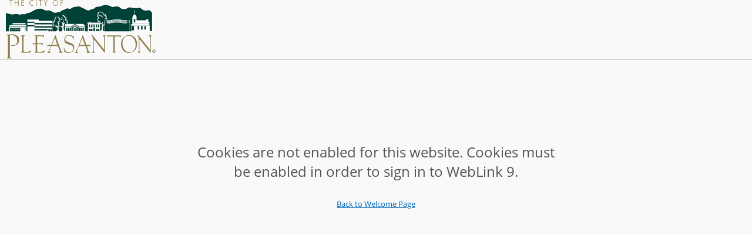

--- FILE ---
content_type: text/html; charset=utf-8
request_url: http://weblink.cityofpleasantonca.gov/weblink/Browse.aspx?startid=636&cr=1
body_size: 1195
content:


<!DOCTYPE html PUBLIC "-//W3C//DTD XHTML 1.0 Transitional//EN" "http://www.w3.org/TR/xhtml1/DTD/xhtml1-transitional.dtd">

<html xmlns="http://www.w3.org/1999/xhtml" lang="en-US">
<head><meta http-equiv="Content-Style-Type" content="text/css"><meta http-equiv="Content-Script-Type" content="text/javascript"><link rel="SHORTCUT ICON" href="favicon.ico" /><link href="/WebLink/WebLinkStyles.css" type="text/css" rel="stylesheet" ><style>.LoginSquare { background-image: url(images/WatermarkLogin.gif); }.LeftPanel, .DocViewerMainTable .LeftPanelContentDiv, .DocViewerMainTable .LeftPanelContentDivMobile { background-image: url(images/WatermarkSideNav.gif); }.DocumentPageToolbar8, .DocumentPageToolbar, .DocumentPageToolbar8Mobile, .DocumentPageToolbarMobile { background-image: url(images/docTBbg.gif); }</style><title>
	Error
</title></head>
<body class="PageBackground ltr" dir='ltr'>
    <div>
        <!-- Logo image -->
        <div class="TopBar">
            <img style="z-index: 102; left: 9px; top: 7px" alt="Laserfiche WebLink" src="/WebLink/images/LfWLlogo.gif" border="0" />
        </div>
        <div style="text-align: center; width: 50%; margin: auto; margin-top: 140px;">
            <div dir='ltr' role="main" tabindex="0">
                <p id="ErrorMsg" style="font-size: 24px; color: #555">Cookies are not enabled for this website.  Cookies must be enabled in order to sign in to WebLink 9.</p>
                <p id="ErrorMsg2" style="margin-top: 30px;"></p>
			</div>
            <div style="margin-top: 30px;">
			    <a href="/WebLink/Welcome.aspx">Back to Welcome Page</a>
		    </div>
		</div>        
	</div>
<script defer src="https://static.cloudflareinsights.com/beacon.min.js/vcd15cbe7772f49c399c6a5babf22c1241717689176015" integrity="sha512-ZpsOmlRQV6y907TI0dKBHq9Md29nnaEIPlkf84rnaERnq6zvWvPUqr2ft8M1aS28oN72PdrCzSjY4U6VaAw1EQ==" data-cf-beacon='{"rayId":"9bf8a2d6bd0679f3","version":"2025.9.1","serverTiming":{"name":{"cfExtPri":true,"cfEdge":true,"cfOrigin":true,"cfL4":true,"cfSpeedBrain":true,"cfCacheStatus":true}},"token":"830a4ac532f24041af8750da7c8969c8","b":1}' crossorigin="anonymous"></script>
</body>
</html>

--- FILE ---
content_type: text/css
request_url: http://weblink.cityofpleasantonca.gov/WebLink/WebLinkStyles.css
body_size: 15449
content:
/*** Added by Ryan to hide my Weblink ***/
a#PrefsLink { display:none; }

/*
 * Laserfiche - Copyright (C) 2010 Compulink Management Center.
 */
BODY, TABLE
{
    font-family: "Open Sans", Helvetica, sans-serif, Arial;
    font-size: 13px;
}
IMG 
{ 
    border: 0px; 
}
EM 
{ 
    font-weight: 600; 
    font-style: normal; 
}
HR {
    color: #D5E2E6;            /* old IE */
    background-color: #D5E2E6; /* Modern Browsers */
}
A 
{
    color: #0069BA;
}
[aria-hidden="true"] 
{
    visibility: hidden;
}

/*** Fields, buttons, alerts; bootstrap-derived ***/

select,
textarea,
input[type="text"],
input[type="password"],
input[type="datetime"],
input[type="datetime-local"],
input[type="date"],
input[type="month"],
input[type="time"],
input[type="week"],
input[type="number"],
input[type="email"],
input[type="url"],
input[type="search"],
input[type="tel"],
input[type="color"],
.uneditable-input {
  display: inline-block;
  padding: 3px 6px;
  line-height: 1.35;
  color: #555555;
  background-color: #ffffff;
  border: 1px solid #cccccc;
  border-radius: 2px;
  -webkit-box-shadow: inset 0 1px 1px rgba(0, 0, 0, 0.075);
          box-shadow: inset 0 1px 1px rgba(0, 0, 0, 0.075);
  -webkit-transition: border-color ease-in-out 0.15s, box-shadow ease-in-out 0.15s;
          transition: border-color ease-in-out 0.15s, box-shadow ease-in-out 0.15s;
   -webkit-box-sizing: border-box;
      -moz-box-sizing: border-box;
           box-sizing: border-box;
}

textarea:focus,
input:focus {
    border-color: #37B3E6;
}

/* properties that apply to all buttons */
.btn
{
    font-family: "Open Sans";
    display: inline-block;
    padding: 4px 12px;
    margin-bottom: 4px;
    font-size: 13.5px;
    font-style: normal;
    font-weight: 600;
    line-height: 1;
    text-align: center;
    white-space: nowrap;
    vertical-align: middle;
    cursor: pointer;
    border: 1px solid transparent;
    border-radius: 2px;
    -webkit-user-select: none;
      -moz-user-select: none;
       -ms-user-select: none;
        -o-user-select: none;
           user-select: none;
   -webkit-box-sizing: border-box;
      -moz-box-sizing: border-box;
           box-sizing: border-box;
}
.btn:focus {
  outline: thin dotted #333;
  outline: 5px auto -webkit-focus-ring-color;
  outline-offset: -2px;
}
.btn:hover,
.btn:focus {
  text-decoration: none;
}
.btn:active,
.btn.active {
  background-image: none;
  outline: 0;
  -webkit-box-shadow: inset 0 3px 5px rgba(0, 0, 0, 0.125);
          box-shadow: inset 0 3px 5px rgba(0, 0, 0, 0.125);
}
.btn.disabled,
.btn[disabled],
fieldset[disabled] .btn {
  pointer-events: none;
  cursor: not-allowed;
  opacity: 0.65;
  filter: alpha(opacity=65);
  -webkit-box-shadow: none;
          box-shadow: none;
  background-color: #428BCA;
}

/* default style for buttons - blue by default */
.btn {
    background-color: #428BCA;
    color: #FFFFFF;
}
.btn:hover,
.btn:focus {
  background-color: #0069BA;
  color: #FFFFFF;
}

/* neutral style for buttons - gray by default - used for Cancel on dialogs, Reset on search pane, ... */
.btn-neutral {
    background-color: #ddd;
    color: #555555;
}
.btn-neutral:hover,
.btn-neutral:focus {
  background-color: #d0d0d0;
  color: #555555;
}

/* primary button style - green by default - used for search buttons */
.btn-primary {
    background-color: #02b793;
    color: #ffffff;
}
.btn-primary:hover,
.btn-primary:focus {
  background-color: #00a987;
  color: #ffffff;
}

/* Alerts */
.alert {
  padding: 15px;
  margin-bottom: 20px;
  border: 1px solid transparent;
  border-radius: 4px;
}

.alert-danger {
  color: #b94a48;
  background-color: #f2dede;
  border-color: #eed3d7;
}

/*** Page Layouts ***/

*, *:before, *:after {
    box-sizing: border-box;
}
.table-container {
    display: table;
}
.table-row {
    display: table-row;
}
.table-cell {
    display: table-cell;
}
.table-cell, .modal-body .table-cell *:not(.caret) {
    vertical-align: top;
}
.table-cell:first-child {

}
.ltr .table-cell:not(:first-child) {
    padding-left: 22px;
}
.rtl .table-cell:not(:first-child) {
    padding-right: 22px;
}

.PageBackground
{
	background-color: #F9F9F9;
	padding: 0px;
	margin: 0px;
}
.MainPageTable 
{
    margin-top: 10px;
    margin-left: 20px;
    margin-right: 20px;
}

.ltr .TopRightLinks { right: 20px; }
.rtl .TopRightLinks { left: 20px; }

/* Top bar & logo */
.TopBar 
{
    padding-bottom: 1px;
    border-bottom: 1px solid #CCCCCC;
    position: static;
    padding-left: 10px; /* banner's position from left */
    min-height: 43px;
}
.TopBar img {
    vertical-align: middle;
}
.WelcomePageMainContent
{
    top: 43px;
}
.SearchPageMainContent 
{
    top: 43px;
}
.MyWebLinkMainPageTable
{
    top: 43px;
}

.LinkSpacer
{
    text-align: center;
    color: rgb(118, 118, 118); /* #767676 */
    font-size: 0.8em;
    margin: 0 0.25em;
    vertical-align: text-top;
}
.BrowserWarning {
	position: absolute;
	top: 0px;
	width: 100%;
	border-bottom: solid 1px #000000;
	background-color: #FFB801;
	z-index: 999;
	padding: 5px;
	font-weight: 600;
	vertical-align: middle;
}
.ltr BrowserWarning { left: 0px; }
.rtl .BrowserWarning { right: 0px; }
.BrowserWarning * { vertical-align: middle; }
.ltr BrowserWarning * { margin-right: 2px; }
.rtl .BrowserWarning * { margin-left: 2px; }

.center {
    margin-left: auto;
    margin-right: auto;
    width: 95%;
}
.PoweredByText
{
    margin: 5px 20px 0;
    color: #646464;
	font-size: 7pt;
	text-align: center;
}
.PoweredByText A:hover
{
    text-decoration: none;
}
.Plain
{
    text-decoration: none;
    cursor: default;
    color: #000000;
}
.SectionHeader
{
    margin: 0.5em;
    padding: 5px 10px;
    border: solid 1px #6D757C;
    background-color: #E9F9FC;
    color: #0069BA;
    font-weight: 600;
}

/* Utilities */
.clearer /* use for clearing floats */
{
	clear: both;
	height: 0px;
	width: 0px;
}
.InvisibleText
{
	display: none;
}

/*** Old Styles ***/

/* Folder Tree */
.FolderTreeExpandBox, .FolderTreeContractBox
{
	width:9px;
	height:9px;
	background-repeat:no-repeat;
	padding-left: 6px;
	padding-bottom: 2px;
	padding-top: 2px;
	position: relative;
	top: 2px;
	left: 0px;
	font-size: 6pt;
}
.FolderTreeExpandBox
{
	background-image:url(images/TreeOpen.gif);
}
.FolderTreeContractBox
{
	background-image:url(images/TreeClose.gif);
}
.FolderTreePlusBoxText
{
	visibility: hidden;
}
.FolderTreePlusBoxCell
{
	padding-left: 8px;
	padding-right: 0.5em;
}
.FolderTreeNameLink
{
	text-decoration: none;
}
.FolderTreeNameLink:hover
{
	text-decoration: underline;
}
.FolderTreeNameImage {}
.FolderTreeNameText
{
	color: #000000; /*Text*/
	padding-left: 0.5em;
}

/* Search Results Control: Version 7 */
.SearchResultsHitsLink
{
	text-decoration: none;
	color: #000000; /*Text*/
}
.SearchResultsHitsLink:hover
{
	text-decoration: underline;
}
.SearchResultsUnselectedRow {}
.SearchResultsSelectedRow
{
	background-color: #F8F9B1;
}
.ContextPanel
{
	vertical-align: top;
	background-color: White;
	border-color: #999999;
	border-width: 1px;
	border-style: solid;
}

/* Context Hits: Version 7 */
.ContextHitLine
{
	padding: 2px;
	font-size: 8pt;
}
.ContextHitLine A
{
	text-decoration: underline;
	color: #0000FF;
}
.ContextHitWord
{
	font-weight:bolder;
}

/* Document View: Thumbnails (Version 7) */
.ThumbDisplayLinkActive
{
	color: Black;
}
.ThumbDisplayLinkActive:hover
{
	text-decoration: underline;
}
.ThumbDisplayLinkInactive
{
	color: Gray;
	cursor: default;
}
.ThumbDisplayThumbPanel
{
	width: 100%;
	text-align: center;
}
.ThumbDisplayDiv
{
	float: left;
	text-align: center;
	margin-left: 10px;
	margin-top: 10px;
	margin-bottom: 10px;
}
.ThumbDisplayText
{
	border: solid 2px black;
	background-color: White;
	height: 100px;
	width: 85px;
	font-size: 5pt;
	text-align: left;
	text-decoration: none;
	color: black;
	overflow: hidden;
	cursor: pointer; cursor: hand
}
.ThumbDisplaySelectedText
{
	border: solid 2px green;
	background-color: White;
	height: 100px;
	width: 85px;
	font-size: 5pt;
	text-align: left;
	text-decoration: none;
	color: black;
	overflow: hidden;
	cursor: pointer; cursor: hand
}

/* PDF Toolbar -- Not used */
.PDFLabel1
{
	position: relative;
}
.PDFStartPageBox
{
	position: relative;
	margin-left: 3px;
	margin-right: 3px;
	font-size: 8pt;
}
.PDFLabel2
{
	position: relative;
}
.PDFEndPageBox
{
	position: relative;
	margin-left: 3px;
	margin-right: 3px;
	font-size: 8pt;
}
.PDFToolbar
{
	font-size: 8pt;
}
.PDFDownloadLink, .PDFDownloadLinkOver, .PDFDownloadLinkDisabled
{
	cursor: default;
	background-repeat: no-repeat;
	height: 18px;
	width: 18px;
	padding-left: 20px;
	padding-top: 4px;
	padding-bottom: 2px;
	position: relative;
	top: 0px;
}
.PDFDownloadLink
{
	background-image: url(images/iTBViewPDF.gif);
}
.PDFDownloadLinkDisabled
{
	background-image: url(images/iTBViewPDFG.gif);
}

/* Text Viewer: Version 7 */
.TextDisplayDiv
{
	background-color: White;
	padding: 5px;
}
.TextDisplayError
{
	color: Red;
}

/* Metadata: Version 7 */
.FieldDisplay {}
.FieldDisplayTemplateName
{
	margin: 7px;
	margin-bottom: 3px;
}
.StickyNoteDisplayTable
{
	width: 178px;
	margin-top: 7px;
	margin-left: 10px;
}
.StickyNoteDisplayHeader
{
    BACKGROUND-COLOR: #CCCCCC;
	font-size: 9pt;
	padding-left: 5px;
}
.StickyNoteDisplayText
{
	font-size: 8pt;
	padding-left: 3px;
	padding-top: 4px;
	padding-bottom: 8px;
}
.VersionDisplayVersionHeader
{
	background-color: #FDFAED;
	border: solid 1px #B2AE95;
	font-size: 7pt;
	padding-left: 2px;
	width: 35px;
	padding-top: 2px;
	padding-bottom: 1px;
}
.VersionDisplayDocumentHeader
{
	background-color: #F0F0F0;
	border: solid 1px #B2AC92;
	font-size: 7pt;
	padding-left: 8px;
	padding-top: 2px;
	padding-bottom: 1px;
}
.VersionDisplayTable
{
	margin-top: 7px;
	width: 224px;
}
.VersionDisplayAlternateRow
{
	background-color: #D2EBFF;
}
.VersionDisplayVersionCell
{
	vertical-align: top;
	font-size: 8pt;
	text-align: center;
}
.VersionDisplayNameCell
{
	vertical-align: top;
	text-align: left;
	font-size: 8pt;
	padding-left: 4px;
	padding-bottom: 2px;
}
.VersionDisplayClickableName
{
	text-decoration: none;
	color: #0709FE;
}
.VersionDisplayClickableName:hover
{
	text-decoration: underline;
}
.RelationshipDisplayRelationshipHeader
{
	background-color: #FDFAED;
	border: solid 1px #B2AE95;
	font-size: 7pt;
	padding-left: 2px;
	padding-top: 2px;
	padding-bottom: 1px;
}
.RelationshipDisplayDocumentHeader
{
	background-color: #F0F0F0;
	border: solid 1px #B2AC92;
	font-size: 7pt;
	padding-left: 8px;
	padding-top: 2px;
	padding-bottom: 1px;
}
.RelationshipDisplayTable
{
	margin-top: 7px;
	width: 224px;
}
.RelationshipDisplayAlternateRow
{
	background-color: #D2EBFF;
}
.RelationshipDisplayRelationshipCell
{
	vertical-align: top;
	font-size: 8pt;
	text-align: center;
}
.RelationshipDisplayNameCell
{
	vertical-align: top;
	text-align: left;
	font-size: 8pt;
	padding-left: 4px;
	padding-bottom: 2px;
}
.RelationshipDisplayNameCell A
{
	text-decoration: none;
	color: #0709FE;
}
.RelationshipDisplayNameCell A:hover
{
	text-decoration: underline;
}
.RelationshipDisplayDescription
{
	padding-left: 8px;
}
.TagDisplaySecurity
{
    background-position: 0px -416px;
}
.TagDisplayInformational
{
    background-position: 0px -400px;
}

/*** Current Styles ***/

/* Document Browser */
.DocumentBrowserDisplayTable
{
    width: 100%;
}
.EntryRowIconText
{
	display: none;
}
.DocumentBrowserCell
{
    padding: 5px 10px;
}
.DocumentBrowserDisplayTable tbody tr:not(:first-child) .DocumentBrowserCell,
.SearchResultsBrowserDisplayTable tbody tr:not(:first-child) .DocumentBrowserCell
{
    border-top: 1px solid #EEEEEE;
    border-color: #EEEEEE;
}
.DocumentBrowserAlternateRow
{
	background-color: #FFFFFF;
}
.DocumentBrowserNameImage
{
	margin: 0 0.5em 0 .25em;
	vertical-align: text-bottom;
}
.DocumentBrowserNameLink
{
	text-decoration: none;
	color: #000000; /*Text*/
}
.DocumentBrowserNameLink:hover
{
	text-decoration: underline;
}
.ClickableRow:hover > td {
    background-color: #efefef;
    cursor: pointer;
}
.DocumentBrowserError
{
	color: Red;
}
.DocumentBrowserDisplayDiv
{
	border: 1px solid #CCCCCC;
	background-color: #FFFFFF;
}
.RightPanel
{
    width: 100%;
    vertical-align: top;
}

/* Document Browser Column Header */
.EntrySorterCell
{
	border: solid 1px #CCCCCC;
	border-top-width: 0px;
	border-left-width: 0px;
	border-right-width: 1px;
	border-bottom-width: 1px;
	background-color: #FDFDFD;
	padding: 5px 12px;
}
.ltr .EntrySorterCell:last-child
{
    border-right-width: 0px;
}
.rtl .EntrySorterCell:first-child
{
    border-right-width: 0px;
}
.EntrySorterNameCell {} /* Special class just for the Name */
.EntrySorterCell A
{
	color: #000000; /* Text */
	text-decoration: none;
    display: block;
}
EntrySorterCell A:hover 
{
    text-decoration: none;
}
.EntrySorterCell:hover
{
    background-color: #EFEFEF;
}
.EntrySorterAscendingColumn
{
	background-color: #DEDEDE;
}
.EntrySorterDescendingColumn
{
	background-color: #EEEEEE;
}
.ltr .EntrySorterAscendingColumn, .ltr .EntrySorterDescendingColumn
{
    padding-right: 6px;
}
.rtl .EntrySorterAscendingColumn, .rtl .EntrySorterDescendingColumn
{
    padding-left: 6px;
}
.EntrySorterAscendingColumn > a
{
    background-image: url(images/arrowAsc.png);
}
.EntrySorterDescendingColumn > a
{
    background-image: url(images/arrowDec.png);
}
.EntrySorterAscendingColumn > a, .EntrySorterDescendingColumn > a
{
    background-repeat: no-repeat;
}
.ltr .EntrySorterAscendingColumn > a, .ltr .EntrySorterDescendingColumn > a
{
    padding-right: 20px;
    background-position: right center;
}
.rtl .EntrySorterAscendingColumn > a, .rtl .EntrySorterDescendingColumn > a
{
    padding-left: 20px;
    background-position: left center;
}

/* Paging: Document Browser, search grid, context hits grid */
.DocumentBrowserDisplayDiv .PageableListJumpToPageLink, 
.DocumentBrowserDisplayDiv .PageableListCurrentPageDiv,
.SearchResultsContent .PageableListJumpToPageLink, 
.SearchResultsContent .PageableListCurrentPageDiv,
.ContextPanel .PageableListJumpToPageLink, 
.ContextPanel .PageableListCurrentPageDiv,
.JumpToPageLink, 
.CurrentPageDiv
{
    border-radius: 4px;
    border: 1px solid;
    display: inline-block;
    height: 30px;
    min-width: 30px;
    vertical-align: middle;
    text-align: center;
    margin: 5px 2px;
    text-decoration: none;
	line-height: 1.8em;
	font-size: 15px;
    color: #0069BA;
    background-color: #ffffff;
    cursor: pointer;
    padding: 0 10px;
}
.DocumentBrowserDisplayDiv .PageableListJumpToPageLink,
.SearchResultsContent .PageableListJumpToPageLink,
.ContextPanel .PageableListJumpToPageLink, 
.SearchResultsContent .JumpToPageLink
{
    border-color: #D5E2E6;
}
.DocumentBrowserDisplayDiv .PageableListJumpToPageLink:hover,
.DocumentBrowserDisplayDiv .PageableListCurrentPageDiv,
.SearchResultsContent .PageableListJumpToPageLink:hover,
.SearchResultsContent .PageableListCurrentPageDiv,
.ContextPanel .PageableListJumpToPageLink:hover,
.ContextPanel .PageableListCurrentPageDiv,
.JumpToPageLink:hover,
.CurrentPageDiv 
{
    border-color: #37B3E6;
}
.DocumentBrowserDisplayDiv .PageableListCurrentPageDiv,
.SearchResultsContent .PageableListCurrentPageDiv,
.ContextPanel .PageableListCurrentPageDiv,
.CurrentPageDiv
{
    font-weight: 600;
}
.ltr .DocumentBrowserDisplayDiv .PageableListPrevPageLink,
.rtl .DocumentBrowserDisplayDiv .PageableListNextPageLink,
.ltr .SearchResultsContent .PageableListPrevPageLink,
.rtl .SearchResultsContent .PageableListNextPageLink,
.ltr .ContextPanel .PageableListPrevPageLink,
.rtl .ContextPanel .PageableListNextPageLink,
.ltr .PrevPageLink,
.rtl .NextPageLink
{
    background-color: none;
    background-image: url('images/new_sprite/left-chevron.png');
    background-position: center;
    background-repeat: no-repeat;
}
.ltr .DocumentBrowserDisplayDiv .PageableListNextPageLink,
.rtl .DocumentBrowserDisplayDiv .PageableListPrevPageLink,
.ltr .SearchResultsContent .PageableListNextPageLink,
.rtl .SearchResultsContent .PageableListPrevPageLink,
.ltr .ContextPanel .PageableListNextPageLink,
.rtl .ContextPanel .PageableListPrevPageLink,
.ltr .NextPageLink,
.rtl .PrevPageLink 
{
    background-color: none;
    background-image: url('images/new_sprite/right-chevron.png');
    background-position: center;
    background-repeat: no-repeat;
}
.PageableListJumpToPage, .JumpToPage
{
	text-decoration: none;
}
.PageableListJumpToPage:hover
{
	text-decoration: underline;
}
.ltr .PageableListTotal
{
    font-size: 14px;
    float: right;
    padding: 12px 2px;
}
.rtl .PageableListTotal
{
    font-size: 14px;
    float: left;
    padding: 12px 2px;
}
.rtl .PagerStripContainer SPAN
{
    unicode-bidi: bidi-override;
}
.rtl .PagerStripContainer SPAN *, .rtl .PagerStripContainer .PageableListCurrentPage
{
    unicode-bidi: embed;
}
.BrowserBody 
{
    width: 100%;
    overflow: auto;
}
.BrowserFooter 
{
    padding: 6px 12px;
    background-color: #fdfdfd;
    border-style: solid;
    border-width: 1px 0 0 0;
    border-color: #CCCCCC;
}
#TheFolderTree .BrowserFooter {
    /* if you give your folder tree control a different ID, put that instead of TheFolderTree */
    display: none;
}
.PageXofY
{
    display: inline-block;
    font-size: 15px;
    margin-right: 15px;
    color: #0069BA;
    padding: 8px 0;
}

/* Entry icons in general */
.EntryIcon
{
    height: 16px;
    width: 16px;
    background-repeat: no-repeat;
    display: inline-block;
    vertical-align: middle;
}

/* Folder, record folder, record series icons */
.Folder
{
    background-image: url('images/iFolderClosed.gif');
}
.FolderOpen 
{
    background-image: url('images/iFolderOpen.gif');
}
.RecordFolder 
{
    background-image: url('images/recordFolder.gif');
}
.RecordFolderOpen 
{
    background-image: url('images/recordFolderOpen.gif');
}
.RecordSeries 
{
    background-image: url('images/recordSeries.gif');
}
.RecordSeriesOpen
{
    background-image: url('images/recordSeriesOpen.gif');
}

/* Document Icons */
.DocNoTemplate 
{
    background-image: url('images/batch-icon.gif');
}
.DocTemplate1 
{
    background-image: url('images/template_colors/1/batch-icon.gif');
}
.DocTemplate2
{
    background-image: url('images/template_colors/2/batch-icon.gif');
}
.DocTemplate3
{
    background-image: url('images/template_colors/3/batch-icon.gif');
}
.DocTemplate4
{
    background-image: url('images/template_colors/4/batch-icon.gif');
}
.DocTemplate5
{
    background-image: url('images/template_colors/5/batch-icon.gif');
}
.DocTemplate6
{
    background-image: url('images/template_colors/6/batch-icon.gif');
}
.DocTemplate7
{
    background-image: url('images/template_colors/7/batch-icon.gif');
}
.DocTemplate8
{
    background-image: url('images/template_colors/8/batch-icon.gif');
}
.DocTemplate9
{
    background-image: url('images/template_colors/9/batch-icon.gif');
}
.DocTemplate10
{
    background-image: url('images/template_colors/10/batch-icon.gif');
}
.DocTemplate11
{
    background-image: url('images/template_colors/11/batch-icon.gif');
}
.DocTemplate12
{
    background-image: url('images/template_colors/12/batch-icon.gif');
}
.DocTemplate13
{
    background-image: url('images/template_colors/13/batch-icon.gif');
}
.DocTemplate14
{
    background-image: url('images/template_colors/14/batch-icon.gif');
}
.DocTemplate15
{
    background-image: url('images/template_colors/15/batch-icon.gif');
}
.DocTemplate16
{
    background-image: url('images/template_colors/16/batch-icon.gif');
}
.DocTemplate17
{
    background-image: url('images/template_colors/17/batch-icon.gif');
}
.DocTemplate18
{
    background-image: url('images/template_colors/18/batch-icon.gif');
}
.DocTemplate19
{
    background-image: url('images/template_colors/19/batch-icon.gif');
}
.DocTemplate20
{
    background-image: url('images/template_colors/20/batch-icon.gif');
}
.DocTemplate21
{
    background-image: url('images/template_colors/21/batch-icon.gif');
}
.DocTemplate22
{
    background-image: url('images/template_colors/22/batch-icon.gif');
}
.DocTemplate23
{
    background-image: url('images/template_colors/23/batch-icon.gif');
}
.DocTemplate24
{
    background-image: url('images/template_colors/24/batch-icon.gif');
}
.DocTemplate25
{
    background-image: url('images/template_colors/25/batch-icon.gif');
}

/* Edoc Icons */
.EdocGeneric
{
    background-image: url('images/edocs/noimage.gif');
}
.EdocAVI
{
    background-image: url('images/edocs/AVI.gif');
}
.EdocBMP
{
    background-image: url('images/edocs/BMP.gif');
}
.EdocCSV
{
    background-image: url('images/edocs/CSV.gif');
}
.EdocDLL
{
    background-image: url('images/edocs/DLL.gif');
}
.EdocDOC
{
    background-image: url('images/edocs/DOC.gif');
}
.EdocDOCX 
{
    background-image: url('images/edocs/DOCX.gif');
}
.EdocDOT 
{
    background-image: url('images/edocs/DOT.gif');
}
.EdocEML
{
    background-image: url('images/edocs/EML.gif');
}
.EdocEXE
{
    background-image: url('images/edocs/EXE.gif');
}
.EdocGIF, .EdocPNG
{
    background-image: url('images/edocs/GIF.gif');
}
.EdocHLP
{
    background-image: url('images/edocs/HLP.gif');
}
.EdocHTM, .EdocHTML
{
    background-image: url('images/edocs/HTM.gif');
}
.EdocJPEG, .EdocJPG
{
    background-image: url('images/edocs/JPEG.gif');
}
.EdocMDB
{
    background-image: url('images/edocs/MDB.gif');
}
.EdocMOV
{
    background-image: url('images/edocs/MOV.gif');
}
.EdocMPEG
{
    background-image: url('images/edocs/MPEG.gif');
}
.EdocMSG
{
    background-image: url('images/edocs/MSG.gif');
}
.EdocPDF
{
    background-image: url('images/edocs/PDF.gif');
}
.EdocPPT
{
    background-image: url('images/edocs/PPT.gif');
}
.EdocPPTX
{
    background-image: url('images/edocs/PPTX.gif');
}
.EdocREG
{
    background-image: url('images/edocs/REG.gif');
}
.EdocRM
{
    background-image: url('images/edocs/RM.gif');
}
.EdocRTF
{
    background-image: url('images/edocs/RTG.gif');
}
.EdocTIF, .EdocTIFF
{
    background-image: url('images/edocs/TIF.gif');
}
.EdocTXT
{
    background-image: url('images/edocs/TXT.gif');
}
.EdocWAV, .EdocMP3, .EdocOPUS, .EdocOGA
{
    background-image: url('images/edocs/WAV.gif');
}
.EdocWMV, .EdocMP4, .EdocWEBM, .EdocOGV, .EdocOGG
{
    background-image: url('images/edocs/WMV.gif');
}
.EdocXLS
{
    background-image: url('images/edocs/XLS.gif');
}
.EdocXLSX
{
    background-image: url('images/edocs/XLSX.gif');
}
.EdocZIP
{
    background-image: url('images/edocs/ZIP.gif');
}
.ElectronicFileIcon
{
	width: 16px;
	height: 16px;
	background-repeat: no-repeat;
}
.DownloadElectFile
{
	vertical-align: middle;
}
.rtl .DownloadElectFile
{
}
.DownloadElectFileImage 
{
    margin-left: 4px;
    margin-right: -3px;
}

/* Sprite images */
.WLIcon16
{
    background-image: url(images/new_sprite/wl_icon_sprite_16px.png);
    background-repeat: no-repeat;
    display: inline-block;
    height: 16px;
    width: 16px;
}

.ExpandArrowDown
{
    background-position: 0px -1104px;
}
.CollapseArrowUp
{
    background-position: 0px -1088px;
}
.DownloadIcon 
{
    background-position: 0px -1072px;
}
.MediaStreamIcon 
{
    background-position: 0px -1152px;
}
.CalendarIcon 
{
    background-position: 0px -336px;
}
.CloseIcon 
{
    background-position: 0px -432px;
}
.SpinnerIcon {
    width: 32px;
    height: 32px;
    background-image: url(images/new_sprite/wl_icon_sprite_16px.png);
    background-position: 0px 0px;
	background-repeat: no-repeat;
}
.SpinnerIconSmall {
    width: 16px;
    height: 16px;
    background-image: url(images/new_sprite/wl_icon_sprite_16px.png);
    background-position: 0px -32px;
	background-repeat: no-repeat;
}
.Spin {
    display: inline-block;
    -webkit-animation-name: spin; 
    -webkit-animation-duration: 2s; 
    -webkit-animation-iteration-count: infinite;
    -webkit-animation-timing-function: linear;
    -moz-animation-name: spin; 
    -moz-animation-duration: 2s; 
    -moz-animation-iteration-count: infinite;
    -moz-animation-timing-function: linear;
    -ms-animation-name: spin; 
    -ms-animation-duration: 2s;
    -ms-animation-iteration-count: infinite; 
    -ms-animation-timing-function: linear;
    -o-animation-name: spin; 
    -o-animation-duration: 2s; 
    -o-animation-iteration-count: infinite;
    -o-animation-timing-function: linear;
    animation-name: spin; 
    animation-duration: 2s; 
    animation-iteration-count: infinite;
    animation-timing-function: linear;
}

@-webkit-keyframes spin {
    from {-webkit-transform: rotate(0deg);}
    to {-webkit-transform: rotate(360deg);}
}

@-moz-keyframes spin {
    from {-moz-transform: rotate(0deg);}
    to {-moz-transform: rotate(360deg);}
}

@-ms-keyframes spin {
    from {-ms-transform: rotate(0deg); }
    to {-ms-transform: rotate(360deg); }
}

@-o-keyframes spin {
    from {-moz-transform: rotate(0deg);}
    to {-moz-transform: rotate(360deg);}
}

@keyframes spin {
  from {transform: rotate(0deg);}
  to {transform: rotate(360deg);}
}

/* Calendar Input */
.CalendarLink
{
	cursor: pointer;
	margin: 2px;
    padding: 0px;
    border: none;
    background-color: #FFFFFF;
}

/* Search Selector */
.SearchFormCustomizeDiv
{
    background-color: #FDFDFD;
    padding: 5px 5px 0 5px;
    vertical-align: middle;
    border-bottom: 1px solid #CCCCCC;
}
.SearchFormCustomizeDropDown
{
	font-size: 1em;
	margin-bottom: 5px;
	width: 230px;
}
.SearchFormCustomizeDiv option:hover, .SearchFormCustomizeDiv option:focus {
    background-color: rgb(16, 118, 219) !important; /* only overrides browser default in IE */
}

/* Search Form Elements */
.SearchPageMainContent 
{
    /* position from top is set above in the Top Bar & Logo section */
    position: absolute;
    left: 0;
    right: 0;
    bottom: 0;
    left: 0;
    overflow: auto;
    z-index: 1;
}
.SearchFormDiv {
    overflow-x: hidden;
    width: 240px;
}
.SearchElementsDiv {
    overflow-x: hidden;
    overflow-y: auto;
}
.NoSearchCriteria 
{
    color: #646464;
    padding: 20px;
    margin-top: 20px;
    text-align: center;
    font-size: 15px;
}
#Search_SearchSubmitInput
{
    height: 26px;
    width: 254px;
}
.ltr #Search_SearchSubmitInput
{
    border-bottom-right-radius: 0;
    border-top-right-radius: 0;
    margin-right: 0;
}
.rtl #Search_SearchSubmitInput 
{
    border-bottom-left-radius: 0;
    border-top-left-radius: 0;
    margin-left: 0;
}
#Search_SearchSubmitInput, #Search_SearchSubmitBttn 
{
    position: relative;
    top: 0;
}
.SearchFormSearchSubmitButton,
.TopBarSearchSubmitButton 
{
    height: 26px;
}
.ltr .SearchFormSearchSubmitButton,
.ltr .TopBarSearchSubmitButton
{
    border-bottom-left-radius: 0;
    border-top-left-radius: 0;
    margin-left: 0;
}
.rtl .SearchFormSearchSubmitButton,
.rtl .TopBarSearchSubmitButton
{
    border-bottom-right-radius: 0;
    border-top-right-radius: 0;
    margin-right: 0;
}
.SearchFormElementHeader
{
    font-size: 1em;
    font-weight: 600;
    background-color: #3F86C5;
    color: #FFFFFF;
    width: 100%;
    height: 23px;
    padding: 0 2px;
}
.ltr .SearchFormElementHeader {
    padding-right: 0;
}
.rtl .SearchFormElementHeader {
    padding-left: 0;
}
.SearchFormElementHeader DIV
{
	line-height: 22px;
	vertical-align: middle;
}
.SearchHeaderTextLTR
{
	float:left;
	padding-left: 4px;
}
.SearchHeaderTextRTL
{
	float:right;
	padding-right: 4px;
}
.SearchHelpLinkLTR, .SearchCloseLinkLTR
{
	float: right;
    margin: 3px 6px 2px 1px;
}
.SearchHelpLinkRTL, .SearchCloseLinkRTL
{
	float: left;
    margin: 3px 1px 2px 6px;
}
.SearchHelpLinkLTR, .SearchHelpLinkRTL
{
	background-position: 0 -352px;
}
.SearchCloseLinkLTR > i, .SearchCloseLinkRTL > i
{
	background-image: url(images/x.png);
    background-size: contain;
    height: 12px;
    width: 12px;
    display: inline-block;
    line-height: 0;
}
.SearchCloseLinkLTR, .SearchCloseLinkRTL
{
   display: inline-block;
   margin: 0;
   padding: 5px 8px;
   line-height: 0;
}
.SearchCloseLinkLTR:hover, .SearchCloseLinkRTL:hover,
.SearchCloseLinkLTR:focus, .SearchCloseLinkRTL:focus
{
    background-color: rgba(0, 0, 0, 0.15);
}
.SearchHeaderButtonLTR {
    display: inline-block;
    float: right;
}
.SearchHeaderButtonRTL {
    display: inline-block;
    float: left;
}
.SearchHeaderButtonLTR .SearchHelpLinkLTR, .SearchHeaderButtonLTR .SearchCloseLinkLTR {
    float: left;
}
.SearchHeaderButtonRTL .SearchHelpLinkRTL, .SearchHeaderButtonRTL .SearchCloseLinkRTL {
    float: right;
}
.SearchHeader 
{
    padding-bottom: 10px;
}
.SearchFormElementCriteria
{
	font-size: 0.9em;
	margin: 5px;
	margin-bottom: 10px;
}
.SearchFormElementCriteria A
{
	margin: 2px;
}
.SearchFormElementCriteria INPUT[type="submit"]
{
    margin-top: 5px;
}
.SearchFormElementCriteria INPUT[type="radio"],
.SearchFormElementCriteria INPUT[type="checkbox"]
{
    vertical-align: sub;
}
.SearchFormElementCriteria INPUT[type="text"]:not(.DateInputBox), 
.SearchFormElementCriteria textarea
{
    margin: 5px 0;
    width: 100%;
}
.SearchFormElementCriteria .DateInputBox 
{
    margin: 5px 0;
    width: 100px;
}
.SearchFormElementCriteria .DateLabel 
{
    display: inline-block;
    width: 42px;
}
.SearchFormElementCriteria .DateInputAndPicker 
{
    display: inline;
}
.SearchElementDropDown
{
    width: 100%;
}
.SearchElementTextTabDiv
{
	margin-bottom: 5px;
}
.SearchElementTextTabSelected A
{
	color: #000000; /* Text */
	text-decoration: none;
}
.SearchElementTextTabSeparator
{
	padding: 2px;
}
.SearchElementTextTabActive A {}
.SearchElementTextTabActive A:hover
{
	text-decoration: none;
}
.SearchFormElementHelp
{
	color: #000000;
	margin: 0.25em 0;
	padding: 0.25em 0.5em;
	background-color: #FFFFDE;
	border: solid 1px #6D757C;
}
.SearchSubmitDiv
{
	background-color: #F9F9F9;
	height: 40px;
	text-align: center;
    border-top: 1px solid #CCCCCC;
}
.RunSearchButton
{
	margin: 0.25em;
	min-width: 64px;
	font-weight: 600;
}
#RunButton.RunSearchButton
{
    min-width: 110px;
}
.SearchFormCheckbox 
{
    overflow: hidden;
    text-overflow: ellipsis;
    margin-bottom: 2px;
}
.SearchFormCheckbox:hover 
{
    /* translate from hex (#abcdef) to rgb using: hex.colorrrs.com 
        to get a semitransparent version of your hover span border */
    background-color: rgba(64, 134, 197, .2);
}
.SearchFormCheckbox label
{
    display: inline-block;
    margin-left: 3px;
    padding-top: 1px;
    width: 85%;
}
.SearchFormCheckboxesList {
    border: 1px solid #A7CED5;
    height: 110px;
    margin: 5px 0 10px;
    padding: 5px;
    overflow-y: auto;
    overflow-x: hidden;
}
/* Search Results */
.SearchLoadingBox
{
    position: absolute;
    top: 320px;
    font-size: 10pt;
    padding: 20px 10px;
    background-color: white;
    background-repeat: no-repeat;
    position: absolute;
    height: 65px;
    width: 160px;
    text-align: center;
    border: 1px solid rgba(0, 0, 0, 0.2);
    *border: 1px solid #bbb;
    -webkit-border-radius: 2px;
       -moz-border-radius: 2px;
            border-radius: 2px;
    outline: none;
   -webkit-box-shadow: 0 0 3px rgba(0, 0, 0, 0.35);
      -moz-box-shadow: 0 0 3px rgba(0, 0, 0, 0.35);
           box-shadow: 0 0 3px rgba(0, 0, 0, 0.35);
   -webkit-background-clip: padding-box;
      -moz-background-clip: padding-box;
           background-clip: padding-box;
    z-index: 100;
}
.SearchLoadingBox div
{
    vertical-align: middle;
}
.NoSearchRunDiv
{
    color: #646464;
    border: 1px solid #CCCCCC;
    text-align: center;
}
.NoResultsYet
{
    display: block;
    margin-top: 220px;
    font-size: 24px;
}
.NoResultsYetExplanation
{
    display: block;
    margin-top: 15px;
    font-size: 15px;
}
.SearchResultsSortDiv
{
    font-size: 14px;
    color: #646464;
    margin-bottom: 1.5em;
    position: absolute;
    margin: 5px 10px 5px 20px;
}
.SearchResultsSortDiv A:hover 
{
    text-decoration: none;
}
.SearchResultsBrowserGridDisplayDiv {
    border-color: #ccc;
}
.SearchResultsBrowserGridDisplayDiv .SearchResultsBrowserDisplayTable {
    min-width: 100%;
}
.SortControlDropDownContainer
{
    position: relative;
    top: 0;
    cursor: pointer;
    display: inline-block;
    min-width: 65px;
    border: none;
    margin-left: 2px;
    color: #000000;
    font-size: 15px;
    border-radius: 3px;
    -webkit-transition: background-color ease-in-out 0.4s;
            transition: background-color ease-in-out 0.4s;
}
.ltr .SortControlDropDownContainer
{
    background: url('images/dropdown-arrow.png') no-repeat 96% 55% transparent;
}
.rtl .SortControlDropDownContainer 
{
    background: url('images/dropdown-arrow.png') no-repeat 4% 55% transparent;
}
.ltr .SortControlDropDownContainer.active, .ltr .SortControlDropDownContainer:hover, .ltr .SortControlDropDownContainer:focus
{
    background: url('images/dropdown-arrow.png') no-repeat 96% 55% #efefef;
}
.rtl .SortControlDropDownContainer.active, .rtl .SortControlDropDownContainer:hover, .rtl .SortControlDropDownContainer:focus
{
    background: url('images/dropdown-arrow.png') no-repeat 4% 55% #efefef;
}
.SortControlDropDownContainer:after
{
    position: absolute;
}
.SortControlDropDownContainer .SortControlDropDownList
{       
    list-style: outside none none;
    position: absolute;
    top: 16px;
    min-width: 145px;
    background-color: #FFFFFF;
    padding: 0;
    box-shadow: 0 6px 12px rgba(0, 0, 0, 0.176);

    pointer-events: none;
    opacity: 0;
    filter: alpha(opacity = 0); /* IE8 and earlier */
}
.SortControlDropDownContainer.active .SortControlDropDownList 
{
    pointer-events: all;
    opacity: 1;
    filter: alpha(opacity = 100); /* IE8 and earlier */
}
.SortControlDropDownContainer .SortControlDropDownList > li > a
{
    display: block;
    padding: 7px 10px;
    text-decoration: none;
    color: #000000;
}
.SortControlDropDownContainer .SortControlDropDownList > li
{
    display: block;
}
.SortControlDropDownContainer .SortControlDropDownList > li[aria-checked="true"]
{
    font-weight: 600;
}
.SortControlDropDownContainer .SortControlDropDownList > li:hover,
.SortControlDropDownContainer .SortControlDropDownList > li:focus
{
    /* translate from hex (#abcdef) to rgb using: hex.colorrrs.com 
        to get a semitransparent version of your hover span border */
    background-color: rgba(64, 134, 197, .1); /* #3F86C5 with .1 opacity */
}
.SearchResultsContent
{
	background-color: #FFFFFF;
}
.ltr .CurrentSortDiv 
{
    height: 30px;
    padding: 3px 25px 3px 7px;
}
.rtl .CurrentSortDiv 
{
    height: 30px;
    padding: 3px 7px 3px 25px;
}
.WelcomePageSearchResults
{
	margin-top: 10px;
    margin: 0 48px;
}
.SearchResultContainer
{
    border-color: #CCCCCC;
    border-style: solid;
    border-width: 0 1px;
    padding: 20px;
    font-size: 14px;
    overflow: auto;
}
.SearchResultContainer em {
    color: green;
}
.WelcomePageMainContent .SearchResultContainer 
{
    border-bottom-width: 1px;
}
.SearchResultHeader, .SearchResultFooter
{
    font-size: 14px;
    color: #646464;
    background-color: #FDFDFD;
    padding: 10px 20px;
    border: solid 1px #CCCCCC;
    height: 40px;
}
.ltr .SearchResultHeader 
{
    text-align: right;
}
.rtl .SearchResultHeader 
{
    text-align: left;
}
.SearchResultHeader A:hover, .SearchResultFooter A:hover 
{
    text-decoration: none;
}
.SearchResultFooter
{
    height: 55px;
    padding: 5px;
}
.WelcomePageMainContent  .SearchResultFooter
{
    position: fixed;
    left: 0;
    right: 0;
    bottom: 0;
}
.SearchResultFooter
{
    text-align: center;
}
.SearchResultItem
{
	line-height: 1.5em;
	margin-bottom: 1.75em;
}
.SearchResultItem A 
{
    text-decoration: none;
}
.SearchResultItem A:hover
{
    text-decoration: underline;
}
.SearchResultItem IMG
{
	vertical-align: middle;
    margin-bottom: 2px;
}
.SearchResultItem .DocumentTitle
{
	vertical-align: middle;
	font-size: 15px;
	margin: 0 5px;
	font-weight: 600;
}
.SearchResultItem .Section
{
	margin-top: 7px;
}
.SearchResultItem .Properties
{
    color: Green;
}
.SearchResultItem .UserProperties LABEL
{
    font-weight: 600;
}
.SearchResultItem .ContextHits
{
	font-size: 13px;
}
.SearchResultItem .ToggleLinkDiv
{
    margin-top: 0.5em;
}
.ToggleLinkDiv A 
{
    text-decoration: none;
    font-weight: 600;
}
.MoreLinkButton 
{
    border: 1px solid #D5E2E6;
    border-radius: 3px;
    display: inline-block;
    margin-right: 5px;
    padding: 2px;
}
.MoreLinkButton:hover
{
    border-color: #37B3E6;
}
.SearchResultItem .SearchThumbnails
{
    padding-bottom: 2px; /* otherwise the animation cuts off the bottom border */
}
.SearchResultItem .SearchThumbnails IMG
{
	border: solid 1px #D5E2E6;
}
.SearchResultItem .SearchThumbnails IMG:hover
{
	border: solid 1px #37B3E6;
}
.ltr .SearchResultItem .SearchThumbnails A { margin-right: 0.25em; }
.rtl .SearchResultItem .SearchThumbnails A { margin-left: 0.25em; }
.SearchResultItem .Metadata
{
    border: solid 1px transparent;
    background-color: transparent;
}
.SearchResultItem .Metadata EM
{
	font-style: normal;
	font-weight: 600;
	color: #000000;
}
.SearchResultItem .FieldsTitle
{
    font-weight: 600;
    border-bottom: 1px solid #A7CED5;
    padding-bottom: 7px;
    margin-bottom: 10px;
}
.SearchResultItem .TagSection
{
	margin-top: 0.5em;
}
.SearchResultItem .TagSection .TagDisplayInformational
{
	vertical-align: sub;
    margin-right: 2px;
}
.SearchResultItem .slideable 
{
    display: none;
}
.ltr .SearchResultItem .slideable
{
    margin-left: 30px;
}
.rtl .SearchResultItem .slideable
{
    margin-right: 30px;
}
.SearchResultItem .hidden
{
    display: none;
}
.SearchResultItem .SearchResultTitle 
{
    padding-left: 20px;
}
.SearchResultItem .SearchResultDetails 
{
    padding-left: 20px;
}
/* Search box at top of page (Browse.aspx and Search.aspx) */
.SearchBar 
{
    position: absolute; 
    top: 8px;
}
.SearchBar 
{
    left: 50%;
    width: 295px; /* dropdown arrow (36px) + seach input bar (217px) + search button (42px) */
    margin-left: -148px;
}
.SearchLocationDropDownContainer
{
    position: relative;
    top: 0;
    cursor: pointer;
    display: inline-block;
    height: 26px;
    width: 37px;
    background: url('images/dropdown-arrow.png') no-repeat center #ddd;
    border: 1px solid #ccc;
}
.SearchLocationDropDownContainer:after {
    position: absolute;
}
.SearchLocationDropDownContainer:hover, .SearchLocationDropDownContainer:focus {
    background-color: #ccc;
    outline: none;
}
.SearchLocationDropDownContainer .SearchLocationDropDownList
{
    list-style: outside none none;
    position: absolute;
    top: 12px;
    width: 180px;
    background-color: #FFFFFF;
    padding: 0;
    box-shadow: 0 6px 12px rgba(0, 0, 0, 0.176);
    pointer-events: none;
    opacity: 0;
    filter: alpha(opacity = 0); /* IE8 and earlier */
}
.SearchLocationDropDownContainer.active .SearchLocationDropDownList 
{
    pointer-events: all;
    opacity: 1;
    filter: alpha(opacity = 100); /* IE8 and earlier */
    z-index: 100;
}
.SearchLocationDropDownContainer .SearchLocationDropDownList > li > a
{
    display: block;
    padding: 7px 10px;
    text-decoration: none;
    color: #000000;
}
.SearchLocationDropDownContainer .SearchLocationDropDownList > li
{
    display: block;
}
.SearchLocationDropDownContainer .SearchLocationDropDownList > li[aria-checked="true"]
{
    font-weight: 600;
}
.SearchLocationDropDownContainer .SearchLocationDropDownList > li:hover,
.SearchLocationDropDownContainer .SearchLocationDropDownList > li:focus
{
    /* translate from hex (#abcdef) to rgb using: hex.colorrrs.com 
        to get a semitransparent version of your hover span border */
    background-color: rgba(64, 134, 197, .1); /* #3F86C5 with .1 opacity */
}
.SearchBar #searchBox 
{
    position: absolute;
    top: 0;
    border-radius: 0;
    width: 217px;
    height: 26px;
    resize: none;
}
.ltr .SearchBar #searchBox
{
    left: 36px;
}
.rtl .SearchBar #searchBox
{
    right: 36px;
}
.SearchBar #searchButton 
{
    position: absolute;
    top: 0;
}
.ltr .SearchBar #searchButton 
{
    left: 253px;
}
.rtl .SearchBar #searchButton 
{
    right: 253px;
}
/* Document View: Annotations */
.AnnHidden 
{
	display:none;
	z-index:-1;	
}
.StickyNote, .AttachmentAnnotation
{
	background-repeat:no-repeat;
	margin-left: -16px;
	margin-top: -16px;
	width:32px;
	height:32px;
}
.AttachmentAnnotation
{
	background-image:url(images/attach.gif);
}
.StickyNoteNumber, .AttachmentNumber
{
    COLOR: #000000;
    position: absolute;
    overflow: visible;
	font-size: 12px;
	padding-top:2px;
	padding-left:6px;
	font-weight: 600;
}

/* Document View: Text */
.SearchHighlight
{
	font-weight: bolder;
	color: Blue;
}

/* Document View: Thumbnail Jump Panel */
.ThumbDisplayJumpPanel
{
	padding: 3px;
	text-align:center;
	color: #6D757C;
}
.ThumbDisplayJumpPanel *
{
	vertical-align:middle;
}
.ThumbDisplayJumpLabel {}
.ThumbDisplayTargetBox
{
	margin: 0 5px;
}
.ThumbDisplayGoButton {}
.ThumbDisplayPrevLink, .ThumbDisplayNextLink
{
	font-size: 0.9em;
	text-decoration: none;
	margin-top: 7px
}
.ThumbDisplayPrevLink, .rtl .ThumbDisplayNextLink
{
	float: left;
	margin-left: 7px;
}
.ThumbDisplayNextLink, .rtl .ThumbDisplayPrevLink
{
	float: right;
	margin-right: 7px;
}
.ThumbDisplayLinkActive8 {}
.ThumbDisplayLinkActive8:hover
{
	text-decoration: underline;
}

/* Document View: Thumbnails */
.ThumbDisplayDiv8
{
	float: left;
	text-align: center;
	margin-left: 15px;
	margin-top: 15px;
	margin-bottom: 15px;
	height:130px;
}
.ThumbDisplayPageNumber
{
	position: relative;
	top: -6px;
	left: 0px;
}
.ThumbDisplayPageNumberIE {}
.ThumbDisplayImage {}
.ThumbDisplaySelectedImage
{
	border: 1px solid #3F86C5;
}

.ThumbDisplayLabelSelected
{
	font-weight: 600;
}

/* Welcome Page */
.WelcomePageMainContent
{
    /* position from top is set above in the Top Bar & Logo section */
    position: absolute;
    left: 0;
    right: 0;
    bottom: 0;
    left: 0;
    overflow: auto;
    z-index: 1;
}
.WelcomePageBackground
{
	background-color: #F9F9F9;
}
.WelcomePageBanner9 
{
    position: absolute;
    left: 0;
    z-index: -10;
}
.WelcomePageSideBanner
{
	background-image: url(images/WelcomeSideBanner.gif);
	background-position: top right;
	background-repeat: no-repeat;
	background-color: #FFFFFF;
}
.NewWelcomePageTitle
{
    font-size: 16px;
    font-weight: 600;
    padding-bottom: 7px;
}
.NewWelcomePageText
{
    font-size: 15px;
    color: #767676;
    padding-bottom: 25px;
}
.WelcomePageRightContent
{
	padding-left: 20px;
}
.WelcomePageDescription
{
	margin-bottom: 20px;
	font-size: larger;
}
.WelcomePageFooter
{
	 text-align: center;
	 margin-top: 20px;
}
#Bookmarks {
    padding-bottom: 10px;
}
#Bookmarks a:hover {
    text-decoration: none;
}

/* Custom Search */
.CustomSearchDescription
{
    padding: 2em 1em;
    padding-top: 0.25em;
}
.CustomSearchSection
{
    padding: 0 5px;
}
.CustomSearchSection label, .CustomSearchSection input, .CustomSearchSection select
{
    margin-right: 5px;
    margin-bottom: 5px;
    vertical-align: middle;
}

/* My WebLink */
.PreferencesTypeList
{
    list-style: outside none none;
    padding: 5px 0;
}
.PreferencesTypeList > li > a
{
    display: block;
    text-decoration: none;
    color: #000000;
    padding: 7px 5px;
}
.PreferencesTypeList > li
{
    display: block;
    cursor: pointer;
    font-size: 14px;
}
.PreferencesTypeList > li.selected
{
    background-color: #D1EAF0;
}
.ltr .PreferencesTypeList > li
{
    padding-left: 27px;
}
.ltr .PreferencesTypeList > li.selected
{
    padding-left: 22px;
    border-left: 5px solid #3F86C5;
    font-weight: 600;
}
.rtl .PreferencesTypeList > li
{
    padding-right: 27px;
}
.rtl .PreferencesTypeList > li.selected
{
    padding-right: 22px;
    border-right: 5px solid #3F86C5;
}
.PreferencesTypeList > li:hover:not(.selected),
.PreferencesTypeList > li:focus:not(.selected)
{
    /* translate from hex (#abcdef) to rgb using: hex.colorrrs.com 
        to get a semitransparent version of your hover span border */
    background-color: rgba(209, 234, 240, .4); /* #D1EAF0 with .4 opacity */
}
.PreferencesTypeList .SelectedMyWebLinkOption
{
    font-weight: 600;
}
.MyWebLinkMainPageTable 
{
    /* position from top is set above in the Top Bar & Logo section */
    position: absolute;
    left: 0;
    right: 0;
    bottom: 0;
    overflow: auto;
    z-index: 1;
}
.MyWebLinkLeftPane 
{
    position: absolute;
    bottom: 0;
    top: 0;
    z-index: 1;
    width: 235px;
    border-right: 1px solid #DDDDDD;
    -webkit-box-sizing: border-box;
       -moz-box-sizing: border-box;
            box-sizing: border-box;
}
.ltr .MyWebLinkLeftPane
{
    left: 0
}
.rtl .MyWebLinkLeftPane
{
    right: 0;
}
.MyWebLinkRightPanel
{
    position: absolute;
    background-color: #fff;
    bottom: 0;    
    top: 0;
    padding: 23px 30px;
    font-size: 14px;
    background-color: #FFFFFF;
    -webkit-box-sizing: border-box;
       -moz-box-sizing: border-box;
            box-sizing: border-box;
    font-family: 'Open Sans';
}
.ltr .MyWebLinkRightPanel
{
    left: 235px;
    right: 0;
}
.rtl .MyWebLinkRightPanel
{
    right: 235px;
    left: 0;
}
.MyWebLinkRightPanel table 
{
    font-size: 14px;
}
.MyWebLinkRightPanel select 
{
    font-size: 14px;
    padding: 2px 3px;
}
.MyWebLinkLabel 
{
    padding: 15px 30px 0;
    font-size: 16px;
	font-weight: 600;
}
.MyWebLinkTypeLabel
{
	font-size: 19px;
	font-weight: 600;
	margin-bottom: 10px;
}
.MyWebLinkRightPanel label 
{
    margin-left: 3px;
}
.MyWebLinkInfo {}
.ResetOptionsButton 
{
    margin-top: 10px;
}

/* Column Selector */
.ColumnSelectTypeCell
{
	padding: 10px 0 5px;
}
.ColumnSelectAddCell
{
	padding: 10px;
}
.ColumnSelectUpDownCell
{
	vertical-align: middle;
}
.ColumnSelectRemoveCell
{
	padding-top: 8px;
	text-align: right;
}
.ColumnSelectText {}
.ColumnSelectChoiceList, .ColumnSelectSelectedList
{
	width: 270px;
	height: 600px;
    overflow: auto;
    background-color: white;
    border: 1px solid #DDDDDD;
    font-family: 'Open Sans';
    font-size: 14px;
    padding: 10px 7px;
    border-radius: 2px;
}
.ColumnSelectChoiceList .ColumnSelectChooseCheckbox, .ColumnSelectSelectedList .ColumnSelectSelectedCheckbox
{
    margin-bottom: 4px;
}
.ColumnSelectChoiceList .ColumnSelectChooseCheckbox > input, .ColumnSelectSelectedList .ColumnSelectSelectedCheckbox > input 
{
    vertical-align: text-top;
}
.ColumnSelectChoiceList .ColumnSelectChooseCheckbox:hover, .ColumnSelectSelectedList .ColumnSelectSelectedCheckbox:hover
{
    /* translate from hex (#abcdef) to rgb using: hex.colorrrs.com 
        to get a semitransparent version of your hover span border */
    background-color: rgba(64, 134, 197, .2);
}
.ColumnSelectChoiceList .ColumnSelectChooseCheckbox > label, .ColumnSelectSelectedList .ColumnSelectSelectedCheckbox > label
{
    display: inline-block;
    width: 85%;
    margin-left: 3px;
    padding-top: 1px;
}
.ColumnSelectAddLinkLTR, .ColumnSelectAddLinkRTL,
.ColumnSelectRemoveLinkLTR, .ColumnSelectRemoveLinkRTL,
.ColumnSelectMoveUpLink, .ColumnSelectMoveDownLink
{
    background-image: url(images/new_sprite/wl_icon_sprite_16px.png);
	background-repeat: no-repeat;
	width: 16px;
	height: 16px;
	cursor: default;
	display: block;
    margin: 5px;
}
.ColumnSelectAddLinkLTR
{
	background-position: 0px -192px;
}
.ColumnSelectAddLinkRTL
{
	background-position: 0px -176px;
}
.ColumnSelectRemoveLinkLTR
{
	background-position: 0px -176px;
}
.ColumnSelectRemoveLinkRTL
{
	background-position: 0px -192px;
}
.ColumnSelectMoveUpLink
{
	background-position: 0px -208px;
}
.ColumnSelectMoveDownLink
{
	background-position: 0px -224px;
}
.ColumnSelectChooseCheckbox {
    white-space: nowrap;
}
.ColumnSelectDummyColumn {
	color: #222;
    font-size: 14px;
    font-weight: 600;
    display: block; 
}
.ColumnSelectChooseCheckbox.ColumnSelectTemplateCheckbox:not(:first-child) {
    border-top: 1px solid #e5e5e5;
}
.RestoreDefaultsButton 
{
    margin-top: 20px;
}

/* Login Interface */
.LoginFieldsetHidden
{
    border: hidden;
    padding: 0;
    margin: 0;
}
.LoginInputLine
{
	margin-top: 10px;
    margin-bottom: 25px;
	vertical-align: middle;
}
.LoginInputBoxLTR, .LoginInputBoxltr, .LoginInputBoxRTL, LoginInputBoxrtl {
    width: 100%;
    height: 25px;
    font-size: 14px;
    display: block;
    margin-top: 5px;
}

.LoginFieldsetInputBox
{
	width: 16em;
	font-size: 0.9em;
}
.LoginFieldset
{
    border: none;
    padding: 0px;
    margin: 0px;
}
.LoginError
{
	margin: 10px 0;
}
.LoginBox
{
    position: relative;
    width: 420px;
}
.ltr .LoginBox
{
    left: 50%;
    margin: 100px 0 0 -210px;
}
.rtl .LoginBox
{
    right: 50%;
    margin: 100px -210px 0 0;
}
.LoginFooter
{
    text-align: center;
    position: relative;
    width: 420px;
}
.ltr .LoginFooter
{
    left: 50%;
    margin: 0 0 0 -210px;
}
.rtl .LoginFooter
{
    right: 50%;
    margin: 0 -210px 0 0;
}
.LoginFooter .PoweredByText
{
    font-size: 10px;
}

.LoginSquare
{
	background-image: url(images/WatermarkLogin.gif);
	background-position: bottom right;
	background-color: #FFFFFF;
	background-repeat: no-repeat;
	overflow: visible;
	border: solid 1px #CCCCCC;
    font-size: 14px;
	padding: 25px 40px 30px 40px;
    margin-bottom: 30px;
}
.LoginSquare select, 
.LoginSquare input[type="text"], 
.LoginSquare input[type="password"] {
    height: 28px;
    margin-top: 10px;
}
.LoginSquare .btn 
{
    font-size: 14px;
    height: 28px;
}
.LoginVersionText
{
	font-style:italic;
	font-size: 0.75em;
	position: relative;
	top: -4px;
	margin-left: 7px;
}
.LoginHeader 
{
    font-weight: 600;
    font-size: 16px;
}

/* Left Panel */
.LeftPanel
{
    color: #646464;
	vertical-align: top;
	background-color: #FFFFFF;
	background-image: url(images/watermarkSideNav.gif);
	background-repeat: no-repeat;
	background-position: bottom right;
	border: solid 1px #CCCCCC;
}
.DocViewerMainTable
{
    margin-top: 10px;
    margin-left: 20px;
    margin-right: 20px;
    height: 100%;
}
.DocViewerMainTable .LeftPanel
{
    /* in Doc Viewer, background and border are attributes of LeftPanelContentDiv */
    background-color: transparent;
    border: none;
    background-image: none;
}
.LeftPanelTable
{
	height: 100%;
}
.LeftPanelContentDivMobile
{
	height: 100%;
    overflow: auto;
}
/* Mobile webkit doesn't seem to show scroll bars */
.LeftPanelContentDiv
{
    overflow: auto;
}
.DocViewerMainTable .LeftPanelContentDiv,
.DocViewerMainTable .LeftPanelContentDivMobile
{
    background-color: #FFFFFF;
    border: 1px solid #CCCCCC;
	background-image: url(images/watermarkSideNav.gif);
	background-repeat: no-repeat;
	background-position: bottom right;
}
.LeftPanelMainCell
{
	height: 100%;
	vertical-align:top;
}
.LeftPanelMessage
{
    padding: 20px;
}
/* Top-right Navigation Links */
.TopLink
{
    font-size: 12.5px;
	padding-left: 5px;
	text-decoration: none;
}
.TopLink:hover
{
	text-decoration: underline;
}
.TopLinkSeparator
{
	border-right: solid 1px #B2B2B2;
	padding-right: 5px;
}
.SelectedTopLink
{
	font-size: 8pt;
	text-decoration: none;
	color: #FFCC66;
	cursor: default;
}

/* Navigation Bar */
.NavBreadDiv 
{
    padding-bottom: 15px;
}
.NavBrowse 
{
    position: relative;
}
.NavSearch 
{
    position: relative;
}
.NavDocView
{
    position: relative;
    padding-bottom: 15px;
}
.NavMyWebLink 
{
    position: absolute; 
    top: 11px;     
}
.ltr .NavMyWebLink
{
    left: 260px;
}
.rtl .NavMyWebLink
{
    right: 260px;
}
.NavigationControl
{
    padding-bottom: 9px;
    border-bottom: 1px solid #CCCCCC;
    font-size: 1.1em;
    max-width: 240px;
}
.NavMyWebLink .NavigationControl 
{
    border-bottom: none;
}
.NavigationControl span
{
    padding-bottom: 6px;
	font-weight: 600;
    border-bottom: 3px solid #3F86C5;
}
.NavigationControl A
{
    padding-bottom: 6px;
	text-decoration: none;
    color: black;
}
.NavMyWebLink .NavigationControl A
{
    color: #0069BA;
    padding-bottom: 7px;
}
.NavigationControl A:hover
{
    /* translate from hex (#abcdef) to rgb using: hex.colorrrs.com 
        to get a semitransparent version of your hover span border */
    border-bottom: 3px solid rgba(64, 134, 197, .2); /* #3F86C5 with .2 opacity */
}
.NavLink
{
    padding-left: 5px;
    padding-right: 5px;
}
.ltr .NavLink:not(:first-child),
.rtl .NavLink:not(:last-child)
{
    margin-left: 7px;
}
.ltr .NavLink:first-child,
.rtl .NavLink:last-child
{
    margin-left: 0;
}
.ltr .NavLink:not(:last-child),
.rtl .NavLink:not(:first-child)
{
    margin-right: 7px;
}
.ltr .NavLink:last-child,
.rtl .NavLink:first-child
{
    margin-right: 0;
}

/* Breadcrumb */
.Breadcrumb {
    overflow-x: hidden;
    position: relative;
    font-size: 14px;
}
.BreadcrumbNavigation {}
.BreadcrumbNavigation A {}
.NonClickableBreadcrumb
{
	color: #000000;
	text-decoration: none;
	cursor: default;
}
.ClickableBreadcrumb
{
	color: #0069BA;
	text-decoration: none;
}
.ClickableBreadcrumb:hover
{
	text-decoration: underline;
}
.ltr .directionMarker:after
{
    content: " \200E"
}
.rtl .directionMarker:after
{
    content: " \200F"
}

/* Toolbar Tabs */
.LeftToolbar 
{
    background-color: transparent;
}
.SelectedToolbarTab, .ActiveToolbarTab, .HoverToolbarTab
{
    font-size: 12.5px;
    display: inline-block;
    z-index: 101;
    height: 22px;
    margin-bottom: -1px;
    padding-top: 2px;
    padding-bottom: 2px;
    cursor: pointer;
    border: 1px solid #CCCCCC;
    border-bottom-color: transparent;
}
.ActiveToolbarTab, .HoverToolbarTab 
{
    margin-top: 3px;
}
.SelectedToolbarTab 
{
    color: #000000;
    font-weight: 600;
    background-color: #FFFFFF;
    border-bottom-color: #FFFFFF;
    padding-top: 5px;
    z-index: -10;
    height: 25px;
    margin-top: 0;
}
.ActiveToolbarTab
{
	color: #646464;
}
.HoverToolbarTab
{
	color: #646464;
}
.ltr #MetadataTab,
.rtl #AnnotationsTab 
{
    float: left;
}
#ThumbnailsTab 
{
    margin-left: -1px;
}
.ltr #AnnotationsTab,
.rtl #MetadataTab 
{
    float: right;
    margin-left: -2px;
}

/* Document View Toolbar */
.DocumentPageToolbar8, .DocumentPageToolbar
{
	background-image: url(images/DocTBBG.gif);
	background-repeat: repeat-x;
	background-color: #FFFFFF;
	border: solid #CCCCCC;
    border-width: 1px 1px 0;
	overflow: hidden;
	color: #6D757C; /* Toolbar Text */
    height: 38px;
    vertical-align: middle;
}
.MainDocumentPageToolbar A, .DocumentPageToolbar8Mobile span
{
	color: #6D757C; /* Toolbar Text */
}
.ToolbarSeparator
{
    display: inline-block;
    width: 6px;
    height: 2px;
}
.DocumentPageToolbar8Mobile, .DocumentPageToolbarMobile
{
	background-image: url(images/DocTBBG.gif);
	background-repeat: repeat-x;
	background-color: #FFFFFF;
	border: solid #CCCCCC;
    border-width: 1px;
	overflow: visible;
	position: relative;
	padding: 4px 0;
}
.MainDocumentPageToolbar
{
	font-size: 0.9em;
	padding: 5px 0;
}
.ie6 .MainDocumentPageToolbar
{
	padding-top: 1px;
}
.MainDocumentPageToolbar .Spacer
{
	margin: 0 1px;
}
.MainDocumentPageToolbar .ToolbarRightSection
{
    position:absolute;
    top: 4px;
}
.ltr .MainDocumentPageToolbar .ToolbarRightSection
{
    padding-right: 10px;
    right: 2px;
}
.rtl .MainDocumentPageToolbar .ToolbarRightSection
{
    left: 2px;
}
.ltr .ToolbarRow 
{
    padding-right: 15px;
}
.rtl .ToolbarRow 
{
    padding-left: 15px;
}
.DocumentPageToolbar8Mobile .Spacer
{
	margin: 0 1px;
	position: relative;
}
.DocumentPageToolbar8Mobile .ToolbarRightSection
{
    position: absolute;
    top: 4px;
}
.ltr .DocumentPageToolbar8Mobile .ToolbarRightSection
{
    right: 2px;
}
.rtl .DocumentPageToolbar8Mobile .ToolbarRightSection
{
    left: 2px;
}
.ToolbarRightSection .TextButton
{

}
.ie .ToolbarRightSection .TextButton
{
    vertical-align: middle;
}
.DocumentPageToolbar8 *, .DocumentPageToolbar *
{
	vertical-align: middle;
}
.PageToolbarLink, .DocumentRightPanelToolbarLink
{
    text-decoration: none;
    display: inline-block;
    border-radius: 2px;
}
#ThePageNumberToolbar_PrevPageButton IMG, #ThePageNumberToolbar_NextPageButton IMG,
.ToolbarIconWrapper 
{
    display: inline-block;
    height: 27px;
    width: 27px;
    border-radius: 2px;
    padding: 6px;
}
#ThePageNumberToolbar_PrevPageButton IMG:hover, #ThePageNumberToolbar_NextPageButton IMG:hover,
.PageToolbarLink:hover,
.DocumentRightPanelToolbarLink:hover
{
    background-color: #DDD;
}
.PageToolbarLinkSelected DIV
{
    background-color: #CDCDCD;
  -webkit-transition: background-color ease-in-out 0.3s;
          transition: background-color ease-in-out 0.3s;
}
.DocumentRightPanelToolbarIcon
{ 
    background-image: url(images/new_sprite/wl_icon_sprite_16px.png);
    display: inline-block;
    margin: 0;
}
.DocumentRightPanelToolbarLink:hover .DocumentRightPanelToolbarIcon,
.DocumentRightPanelToolbarLink:focus .DocumentRightPanelToolbarIcon,
.DocumentRightPanelToolbarLink:active .DocumentRightPanelToolbarIcon,
.PageToolbarLink:hover .DocumentRightPanelToolbarIcon,
.PageToolbarLink:focus .DocumentRightPanelToolbarIcon,
.PageToolbarLink:active .DocumentRightPanelToolbarIcon
{

}
.PageToolbarLinkDisabled
{
    background-color: Transparent !important;
}
.PageToolbarLinkSelected .DocumentRightPanelToolbarIcon
{

}
.PageToolbarLinkDisabled
{
	color: #6D757C; /* Toolbar Text */
	cursor: default;
}
.MainDocumentPageToolbar .TextButton 
{
    font-size: 13px;
    color: #0069BA; /* General Link */
}
.TextButton
{
	padding: 2px;
	font-size: 1.1em;
}
.TextButton:hover
{
	text-decoration: underline;
    background-color: transparent;
}
.TextButtonDisabled 
{

}
.PrintIcon 
{
    height: 16px;
    width: 16px;
    background-position: 0px -368px;
}
.EmailIcon 
{
    height: 16px;
    width: 16px;
    background-position: 0px -512px;
}
.PanIcon 
{
    height: 16px;
    width: 16px;
    background-position: 0px -480px;
}
.PanZoomIcon 
{
    height: 16px;
    width: 16px;
    background-position: 0px -496px;
}
.ZoomOutIcon 
{
    height: 16px;
    width: 16px;
    background-position: 0px -464px;
}
.ZoomInIcon 
{
    height: 16px;
    width: 16px;
    background-position: 0px -448px;
}
.ZoomPageFitIcon 
{
    height: 16px;
    width: 16px;
    background-position: 0px -272px;
}
.ZoomWidthFitIcon 
{
    height: 16px;
    width: 16px;
    background-position: 0px -288px;
}
.FullScreenIcon 
{
    height: 16px;
    width: 16px;
    background-position: 0px -240px;
}
.NormalScreenIcon 
{
    height: 16px;
    width: 16px;
    background-position: 0px -256px;
}
.RotateCWIcon 
{
    height: 16px;
    width: 16px;
    background-position: 0px -1120px;
}
.RotateCCWIcon
{
    height: 16px;
    width: 16px;
    background-position: 0px -1136px;
}

.PageNumberToolbarCount {}
.PageNumberToolbarCaption1 {}
.PageNumberToolbarCaption2 {}
.PageNumberToolbarInput
{
	margin: 0 2px 2px;
	text-align:center;
	width: 42px;
}
.PageNumberToolbarGoButton
{
    font-size: 12px;
    margin: 0 4px 4px;
}
.ElectFileLink IMG
{
	margin-top: -2px; 
}
#ShowAnnotationsCheck 
{
    margin-right: 6px;
}

/* Bottom Toolbar */
.DocumentRightToolbar, .DocumentRightToolbar8
{
	background-color: #E9F9FC;
	border: solid #CCCCCC;
    border-width: 0 1px 1px;
	overflow: hidden;
	padding: 3px 0;
	vertical-align: middle;
	color: #6D757C;
}
.DocumentRightToolbar8 .Spacer
{
	margin: 0 5px;
}
.DocumentRightToolbar *, .DocumentRightToolbar8 *
{
	vertical-align: middle;
}
.DocumentRightToolbar SPAN, .DocumentRightToolbar8 SPAN
{
	line-height: 1.25em;
}
.DocumentRightToolbar8 #ZoomDropDown 
{
    margin: 2px;
    width: 100px;
}
.DocumentRightPanelToolbarDivider
{
	border-right: solid 1px #6D757C;
}
.ShowAnnotationsCheckWrapper 
{
    display: inline-block;
    min-width: 100px;
    max-width: 140px;
    min-height: 20px;
    white-space: normal;
    line-height: 0.9;
    text-align: center;
}
.ViewTextOrImageLinkWrapper 
{
    display: inline-block;
    min-height: 14px;
    max-width: 110px;
    font-size: 11px;
    line-height: 0.9;
    text-align: right;
}

/* Document View: Electronic Document Link */
.DownloadLink
{
	line-height: 35px;
	font-weight: 600;
}
.DownloadLink:hover
{
	text-decoration: none;
}

/* Image Viewer */
.ImageDisplayDiv
{
	position: relative;
	top: 0px;
	left: 0px;
	background-color: #646464;
	border-top-width: 0px;
    min-height: 600px;
}
#TheImageDisplay_DisplayDiv 
{
    border: 1px solid #CCCCCC;
}
#TheImageDisplay_DisplayDiv .ZeroPages
{
	background-color: Transparent;	
}
.ImageDisplayDiv DIV
{
	position: absolute;
	top: 0px;
}
.ltr .ImageDisplayDiv DIV { left: 0px; }
.rtl .ImageDisplayDiv DIV { right: 0px; }
.ImageDisplayError
{
	color: Red;
}
.ltr .DocViewRightPanel 
{
    padding-right: 15px;
}
.rtl .DocViewRightPanel 
{
    padding-left: 15px;
}

.PageMsgBackground
{
	margin-top:-6px;
	background-color:#FFFFFF;
}
.ltr .PageMsgBackground { margin-left:-6px; }
.rtl .PageMsgBackground { margin-right:-6px; }

/* Drop Shadows */
.dropshadow
{
  float:left;
  position: relative;
  background: url(images/shadowAlpha_c.png) no-repeat bottom right;
}
.ie6 .dropshadow
{
	background-image: url(images/shadow_c.png);
}
.dropshadow .VShadowLayer
{
	position: relative;
	height: 100%;
	left: 100%;
	margin-left: -6px;
	top: -6px;
	width: 6px;
	background: url(images/shadowAlpha_v.png) repeat-y bottom right;
}
.ie6 .dropshadow .VShadowLayer
{
	background-image: url(images/shadow_v.png);
}
.dropshadow .HShadowLayer
{
	position:absolute;
	height: 6px;
	margin-left: -6px;
	margin-top: -6px;
	top:100%;
	width: 100%;
	background: url(images/shadowAlpha_h.png) repeat-x bottom right;
}
.ie6 .dropshadow .HShadowLayer
{
	background-image: url(images/shadow_h.png);
}
.ie .dropshadow .HShadowLayer
{
	margin-top: -5px;
	margin-left: -5px;
}
.ie6 .dropshadow .HShadowLayer
{
	background-image: url(images/shadow_h.png);
	margin-top: -14px;
	margin-left: -6px;
}

.dropshadow .PageImage, .dropshadow .ThumbDisplayImage
{
  display: block;
  position: relative;
  background-color: #fff;
  margin: -6px 6px 6px -6px;
}
.dropshadow .ThumbDisplayImage {}
.ThumbDisplayDiv8 .dropshadow
{
	background: url(images/shadowAlpha.png) no-repeat bottom right;
}
.ie-img-shadow
{
	padding-bottom: 6px;
	padding-right: 6px;
	background: url(images/shadowAlpha.png) no-repeat bottom right;
	overflow:visible;
}
.ie-img-shadow .ThumbDisplayImage
{
	margin-top: -6px;
	margin-left: -6px;
}
.StackingControl
{
	position:absolute;
	top: 0px;
	left: 0px;
}

/* Image Viewer Footer */
.ViewportFooterClass
{
	background-color:#E9F9FC;
	border: solid 1px #CCCCCC;
	padding:5px;
}

/* Text Viewer */
.TextLayer
{
	margin-top: -6px;
	position: relative;
	background-color: #FFFFFF;
	overflow: auto;
}
.ltr .TextLayer { margin-left:-6px; }
.rtl .TextLayer { margin-right:-6px; }

.TextLayer.MobileTextLayer
{
	margin-top: 0px;
	overflow: visible;	
}
.ltr .TextLayer.MobileTextLayer { margin-left: 0px; }
.rtl .TextLayer.MobileTextLayer { margin-right: 0px; }

.TextLayer DIV
{
	padding: 20px;
}

.TextLayer .Strike , .MobileTextLayer .Strike
{
	text-decoration:line-through;
}
.TextLayer .Underline , .MobileTextLayer .Underline 
{ 
	text-decoration:underline; 
} 

.TextLayer .Underline.Strike , .MobileTextLayer .Underline.Strike 
{
	text-decoration:underline line-through;
}

/* PDF Generator page */
.PDFGenerator
{
	text-align: center;
	vertical-align: middle;
	font-size: 1.75em;
	font-weight: 600;
	color: #0069BA;
}

/* Dialogs */
.Fog
{
    filter:alpha(opacity=35);
    -moz-opacity:.35;
    opacity:.35;
    background-color: #000000;
    display:none;
    width:1px;
    height:1px;
    position:absolute;
    z-index:500
}
.PopupDialogBorder
{
	border: solid 1px #A7CED5;
	position: absolute;
	display: none;
    background-color: #F9F9F9;
    padding: 8px;
    padding-top: 0px; /* covered by the padding in the title */
}
.PopupDialogTitle
{
    font-weight: 600;
    font-size: 1.5em;
    color: #3F86C5;
    padding: 8px 0;
}
.PopupDialog
{
	border: solid 1px #A7CED5;
	background-color: #F9F9F9;
	padding: 15px;
}
.PopupDialogLabel
{
	font-weight: 600;
    display: block;	
}

.ButtonDiv INPUT
{
	width: 8em;
	margin-left: 5px;
	font-weight: 600;
}
.ButtonDiv
{
	text-align: right;
	margin-top: 1em;
}
.rtl .PopupDialog .ButtonDiv
{
	text-align: left;
}
.PrintDialog
{
	z-index: 1001;
	width: 380px;
   -webkit-box-shadow: 0 0 3px rgba(0, 0, 0, 0.35);
      -moz-box-shadow: 0 0 3px rgba(0, 0, 0, 0.35);
           box-shadow: 0 0 3px rgba(0, 0, 0, 0.35);
}
.ExportDialog
{
	z-index: 1002;
	width: 400px;
   -webkit-box-shadow: 0 0 3px rgba(0, 0, 0, 0.35);
      -moz-box-shadow: 0 0 3px rgba(0, 0, 0, 0.35);
           box-shadow: 0 0 3px rgba(0, 0, 0, 0.35);
}
.PrintDialog .ButtonDiv INPUT
{
	width: auto;
}

/* Cookie notification */
.BrowserWarning .CloseIcon 
{
    vertical-align: top;
    margin-top: 1px;
    margin-right: 4px;
}

/* Metadata and Annotation Listing */
.FolderSectionExpando 
{
    margin: -6px 0 -3px 0;
    vertical-align: middle;
}
.EntryProperties
{
    margin: 10px 0; 
}
.FieldsSectionTitle, .LinksSectionTitle, .VersionsSectionTitle, .TagsSectionTitle, .AnnSectionTitle
{
    overflow: hidden;
    text-overflow: ellipsis;
}
.FieldDisplayName:not(:first-child) {
    margin-top: 10px;
}
.FieldDisplayValue, .DocumentDataValue
{
	word-wrap: break-word;
	margin-bottom: 10px;
}
.IconImage, .TagImage
{
	vertical-align: middle;
	margin-right: 0.75em;
}
.LinkImage, .TagImage
{
	vertical-align: middle;
	margin-right: 0.35em;
}
.rtl .IconImage, .rtl .TagImage { margin-left: 0.25em; }
.DataSection .TagDisplay, .DataSection .Link, .DataSection .Version, .DataSection .AnnotationRevision, .DataSection .AnnotationDisplay
{
	margin: 10px 0;
}
#DocumentInfoDiv .TagDisplay, #DocumentInfoDiv .Link, #DocumentInfoDiv .Version, #DocumentInfoDiv .AnnotationRevision, #DocumentInfoDiv .AnnotationDisplay
{
	margin: 10px 10px;
}
.TagCommentsRow, .VersionNotesRow
{
	font-style:italic;
}
.TagDetailRow, .TagCommentsRow, .LinkPathRow, .VersionDetailRow, .VersionNotesRow
{
	font-size: 0.9em;
}
.ltr .TagDetailRow, .ltr .TagCommentsRow, .ltr .LinkPathRow, .ltr .VersionDetailRow, .ltr .VersionNotesRow
{ margin-left: 21px; }
.rtl .TagDetailRow, .rtl .TagCommentsRow, .rtl .LinkPathRow, .rtl .VersionDetailRow, .rtl .VersionNotesRow
{ margin-right: 21px; }
.TagNameRow EM, .AnnotationDisplay EM
{
    color: #000000;
}
.TagNameRow, .LinkEntryRow, .VersionNumberAndEntry
{
    color: #000000;
	margin-bottom: 0.5em;
    word-wrap: break-word;
    display: block;
    white-space: nowrap;
    overflow: hidden;
    text-overflow: ellipsis;
}
.ltr .VersionNumberRow SPAN { margin-right: 0.25em; }
.rtl .VersionNumberRow SPAN { margin-left: 0.25em; }
.VersionNumberRow
{
	font-weight: 600;
}
.VersionEntryRow A, .LinkEntryRow A
{
    text-decoration: none;
}
.VersionEntryRow A EM, .LinkEntryRow A EM
{
    text-decoration: underline;
}

/* Folder Metadata Control */
.FolderMetadataDiv
{
}
.FolderOuterSection
{
}
.FolderSectionHeader, .FieldsSectionTitle
{
	background-color: #E9F9FC;
	border-top: 1px solid #A7CED5;
	border-bottom: 1px solid #A7CED5;
	font-size: 14px;
	vertical-align: middle;
	padding: 5px 10px;
	margin-bottom: 0.5em;
}
.FolderExpandoClass
{
	width: 100%;
	text-decoration: none;
}
.FolderSectionTitleText, .FieldsSectionTitleText
{
	color: #000000;
	margin: 0 0.5em;
}
.FolderSectionGroup
{
	border: 1px solid transparent;
	margin-bottom: 0.75em;
}
.FieldsSectionGroup 
{
    margin-bottom: 0;
}
.FolderEmptyMessage
{
	margin: 0.5em;
	margin-bottom: 1em;
}
.FolderNameHeader
{
    color: black;
	font-weight: 600;
	font-size: 1.25em;
	margin: 9px 12px;
    overflow: hidden;
    text-overflow: ellipsis;
}
.SectionGroupTitle, .TemplatesSectionTitle, .LinksSectionTitle, .VersionsSectionTitle, .TagsSectionTitle, .AnnSectionTitle
{
	color: #000000;
	background-color: transparent;
	border-bottom : 1px solid #A7CED5;
	font-weight: 600;
	padding: 5px;
}
.TemplateTitleDiv, .TemplateDisplayName
{
    color: #000000;
	padding: 10px 5px 5px;
}
.TemplateTitleDiv EM, .TemplateDisplayName EM
{
	font-weight: 600;
}
.FolderDataHeader, .FieldDisplayName
{
    color: #000000;
    font-weight: 600;
    word-wrap: break-word;
    overflow: hidden;
    text-overflow: ellipsis;
}
.FolderDataValue, .FieldDisplayValue
{
	margin-bottom: 10px;
	word-wrap: break-word;
    overflow: hidden;
    text-overflow: ellipsis;
}
.FolderDataValue:last-child, .FieldDisplayValue:last-child 
{
    margin-bottom: 0;
}
.FolderSectionBody
{
	padding: 2px 10px;
    margin-bottom: 8px;
    font-size: 13.5px;
}
.FieldsSectionBody, .TagsDisplay, .Links, .Versions, .AnnotationsDisplay
{
    padding: 5px 10px 0;
    font-size: 13.5px;
}
.DataSection
{
	padding: 5px;
}
.SupplementalFields
{
    padding: 10px 10px 5px;
}
.TemplateFields 
{
    padding: 5px 10px 5px;
}
.SupplementalFieldsHeader
{
    padding: 5px 5px 0;
    font-size: 13px;
}

/* About Page */
.AboutBody
{
	padding: 0 0 15px;
}
.AboutBody a
{
    color: black;
	text-decoration: none;
}
.AboutLine 
{
	margin-bottom: 10px;
}
.MainAboutContent 
{
    padding: 0 20px 5px 20px;
}
.AboutInfo 
{
    border-top: 1px solid #ccc;
    padding-top: 20px;
}

/* E-mail Page */
.EmailBody
{
	padding: 15px 10px;
}
.EmailDocumentHeader
{
	margin-top: 1em;
	width:400px;
	background-color: #E9F9FC;
    font-weight: 600;
    color: #3F86C5;
    padding: 5px 10px;
    border: 1px solid #A7CED5;
    font-size: 1.5em;
	word-wrap: break-word;
}
.EmailDocumentPrompt {}
.EmailDocumentName 
{
	font-style:italic;
}
.EmailDocumentBody 
{
    border: 1px solid #A7CED5;
    border-top: none;
    padding: 1em 10px;
	width: 400px;
    background-color: #F9F9F9;
}
.EmailTextBoxSingle, .EmailDocumentBody TEXTAREA
{
    width: 390px;
}
.CaptchaInput *
{
	vertical-align: middle;
}
.EmailLabel, .CaptchaLabel
{
	display: block;
    font-weight: 600;
    margin-top:5px;
}
.EmailLabel2 {}
.EmailReturnLink
{
	display: block;
	font-weight: 600;
	margin-top: 0.5em;
	font-size: 1.25em;
}
.EmailReturnLink A:hover
{
	text-decoration: none;
}
.ErrorMsg
{
	margin: 0 0.5em;
	color: Red;
	font-weight:normal;
	font-style: italic;
}
.CaptchaErrorMsg
{
	display: block;
	color: Red;
	font-weight:normal;
	font-style: italic;
}
.EmailSuccess EM
{
	color: #0069BA;
}

/* Export reason page */
.ExportDocumentHeader
{
	margin-top: 1em;
	width:400px;
	background-color: #E9F9FC;
    font-weight: 600;
    color: #3F86C5;
    padding: 5px 15px;
    border: 1px solid #A7CED5;
    font-size: 1.5em;
}
.ExportDocumentPrompt {}
.ExportDocumentName 
{
	font-style:italic;
}
.ExportDocumentBody 
{
    border: 1px solid #A7CED5;
    border-top: none;
    padding: 15px;
	width: 400px;
    background-color: #F9F9F9;
}
.ExportTextBoxSingle, .ExportDocumentBody TEXTAREA
{
    width: 370px;
}

/* Open Sans */
@font-face {
    font-family: 'Open Sans';
    font-weight: 300;
    font-style: normal;
    src: url('assets/OpenSans/OpenSans-Light-webfont.eot');
    src: url('assets/OpenSans/OpenSans-Light-webfont.eot?#iefix') format('embedded-opentype'),
         url('assets/OpenSans/OpenSans-Light-webfont.woff') format('woff'),
         url('assets/OpenSans/OpenSans-Light-webfont.ttf') format('truetype'),
         url('assets/OpenSans/OpenSans-Light-webfont.svg#OpenSansLight') format('svg');
}
@font-face {
    font-family: 'Open Sans';
    font-weight: normal;
    font-style: normal;
    src: url('assets/OpenSans/OpenSans-Regular-webfont.eot');
    src: url('assets/OpenSans/OpenSans-Regular-webfont.eot?#iefix') format('embedded-opentype'),
         url('assets/OpenSans/OpenSans-Regular-webfont.woff') format('woff'),
         url('assets/OpenSans/OpenSans-Regular-webfont.ttf') format('truetype'),
         url('assets/OpenSans/OpenSans-Regular-webfont.svg#OpenSansRegular') format('svg');
}
@font-face {
    font-family: 'Open Sans';
    font-weight: 600;
    font-style: normal;
    src: url('assets/OpenSans/OpenSans-Semibold-webfont.eot');
    src: url('assets/OpenSans/OpenSans-Semibold-webfont.eot?#iefix') format('embedded-opentype'),
         url('assets/OpenSans/OpenSans-Semibold-webfont.woff') format('woff'),
         url('assets/OpenSans/OpenSans-Semibold-webfont.ttf') format('truetype'),
         url('assets/OpenSans/OpenSans-Semibold-webfont.svg#OpenSansSemibold') format('svg');
}
@font-face {
    font-family: 'Open Sans';
    font-weight: bold;
    font-style: normal;
    src: url('assets/OpenSans/OpenSans-Bold-webfont.eot');
    src: url('assets/OpenSans/OpenSans-Bold-webfont.eot?#iefix') format('embedded-opentype'),
         url('assets/OpenSans/OpenSans-Bold-webfont.woff') format('woff'),
         url('assets/OpenSans/OpenSans-Bold-webfont.ttf') format('truetype'),
         url('assets/OpenSans/OpenSans-Bold-webfont.svg#OpenSansBold') format('svg');
}
@font-face {
    font-family: 'Open Sans';
    font-weight: 800;
    font-style: normal;
    src: url('assets/OpenSans/OpenSans-ExtraBold-webfont.eot');
    src: url('assets/OpenSans/OpenSans-ExtraBold-webfont.eot?#iefix') format('embedded-opentype'),
         url('assets/OpenSans/OpenSans-ExtraBold-webfont.woff') format('woff'),
         url('assets/OpenSans/OpenSans-ExtraBold-webfont.ttf') format('truetype'),
         url('assets/OpenSans/OpenSans-ExtraBold-webfont.svg#OpenSansExtrabold') format('svg');
}
@font-face {
    font-family: 'Open Sans';
    font-weight: 300;
    font-style: italic;
    src: url('assets/OpenSans/OpenSans-LightItalic-webfont.eot');
    src: url('assets/OpenSans/OpenSans-LightItalic-webfont.eot?#iefix') format('embedded-opentype'),
         url('assets/OpenSans/OpenSans-LightItalic-webfont.woff') format('woff'),
         url('assets/OpenSans/OpenSans-LightItalic-webfont.ttf') format('truetype'),
         url('assets/OpenSans/OpenSans-LightItalic-webfont.svg#OpenSansLightItalic') format('svg');
}
@font-face {
    font-family: 'Open Sans';
    font-weight: 400;
    font-style: italic;
    src: url('assets/OpenSans/OpenSans-Italic-webfont.eot');
    src: url('assets/OpenSans/OpenSans-Italic-webfont.eot?#iefix') format('embedded-opentype'),
         url('assets/OpenSans/OpenSans-Italic-webfont.woff') format('woff'),
         url('assets/OpenSans/OpenSans-Italic-webfont.ttf') format('truetype'),
         url('assets/OpenSans/OpenSans-Italic-webfont.svg#OpenSansItalic') format('svg');
}
@font-face {
    font-family: 'Open Sans';
    font-weight: 600;
    font-style: italic;
    src: url('assets/OpenSans/OpenSans-SemiboldItalic-webfont.eot');
    src: url('assets/OpenSans/OpenSans-SemiboldItalic-webfont.eot?#iefix') format('embedded-opentype'),
         url('assets/OpenSans/OpenSans-SemiboldItalic-webfont.woff') format('woff'),
         url('assets/OpenSans/OpenSans-SemiboldItalic-webfont.ttf') format('truetype'),
         url('assets/OpenSans/OpenSans-SemiboldItalic-webfont.svg#OpenSansSemiboldItalic') format('svg');
}
@font-face {
    font-family: 'Open Sans';
    font-weight: 700;
    font-style: italic;
    src: url('assets/OpenSans/OpenSans-BoldItalic-webfont.eot');
    src: url('assets/OpenSans/OpenSans-BoldItalic-webfont.eot?#iefix') format('embedded-opentype'),
         url('assets/OpenSans/OpenSans-BoldItalic-webfont.woff') format('woff'),
         url('assets/OpenSans/OpenSans-BoldItalic-webfont.ttf') format('truetype'),
         url('assets/OpenSans/OpenSans-BoldItalic-webfont.svg#OpenSansBoldItalic') format('svg');
}
@font-face {
    font-family: 'Open Sans';
    font-weight: 800;
    font-style: italic;
    src: url('assets/OpenSans/OpenSans-ExtraBoldItalic-webfont.eot');
    src: url('assets/OpenSans/OpenSans-ExtraBoldItalic-webfont.eot?#iefix') format('embedded-opentype'),
         url('assets/OpenSans/OpenSans-ExtraBoldItalic-webfont.woff') format('woff'),
         url('assets/OpenSans/OpenSans-ExtraBoldItalic-webfont.ttf') format('truetype'),
         url('assets/OpenSans/OpenSans-ExtraBoldItalic-webfont.svg#OpenSansExtraboldItalic') format('svg');
}

/* Style for media */
.media-display {
    position: fixed;
    top: 0;
    bottom: 0;
    left: 0;
    right: 0;    
    display: none;
    z-index: 1000;
}

.media-display.show {
    display: block;
}

.media-backdrop {    
    position: absolute;
    height: 100%;
    width: 100%;
    z-index: 1000;
    background-color: black;
    opacity: 0.35;
}

.media-header {
    width: 100%;
    height: 40px;
    background-color: #222;    
    font-size: 16px;
    line-height: 24px;
}

.media-header button {
    width: 40px;
    height: 40px;
    border: none;
    padding: 0;
    background-color: #222;
    cursor: pointer;
}

.media-header button.on {
    background-color: #444;
}

.media-header button:focus {
    background: rgba(68, 68, 68, 0.65);
}

.media-header i {
    background-image: url(images/media.png);
	background-repeat: no-repeat;
    display: inline-block;
    width: 24px;
    height: 24px;
    margin: 8px;
}

.media-header button i {
    margin: 8px 0;
}

.media-header .media-icon.video i {
    background-position: 0px -24px;
}

.media-header .media-icon.audio i {
    background-position: 0px -96px;
}

.media-header .media-name {
    max-width: 50%;
    overflow: hidden;
    text-overflow: ellipsis;
    white-space: nowrap;
    display: inline-block;
    padding: 8px 0;
    color: #ffffff;
    vertical-align: top;
}

.media-header button.media-share i {
    background-position: 0px -72px;
}

.media-header button.media-download i {
    background-position: 0px -48px;
}

.media-header button.media-close i {
    background-position: 0px 0px;
}

.ltr .media-header button.media-close {
    float: right;
}
.rtl .media-header button.media-close {
    float: left;
}

.media-container {
    position: absolute;
    z-index: 1001;
}

.media-url-container {
    position: absolute;
    z-index: 1;
    padding: 15px;
    background-color: #ffffff;
    display: none;
}

.media-url-container.show {
    display: block;
}

.media-url-input-label {
    display: block;
    color: initial;
}

.media-url-input {
    margin-top: 10px;
    width: 100%;
}

.media-container video {
    min-width: 160px;
    min-height: 40px;
}

.media-header.overflow .media-name {
    display: none;
}

.inline {
    display:inline-block;
}

/*
 * End of WebLink 9 Styles
 */

/**== Begin WebLink Designer Generated Code ==**/
.PageBackground
{
	background-color: #F9F9F9;
}
BODY, .FolderTreeNameText, .DocumentBrowserNameLink, .PageableListCurrentPage, .CurrentPage, .SearchResultsHitsLink, .SearchElementTextTabSelected A, .EntrySorterCell A, .NonClickableBreadcrumb, .Plain, .NavigationControl A, .PreferencesTypeList > li > a, .SortControlDropDownContainer
{
	color: #000000;
}
.PDFGenerator, .ClickableBreadcrumb, .EmailSuccess EM
{
	color: #3F86C5;
}
A, .MainDocumentPageToolbar .TextButton, .DocumentBrowserDisplayDiv .PageableListJumpToPageLink, .DocumentBrowserDisplayDiv .PageableListCurrentPageDiv, .SearchResultsBrowserDisplayTable .PageableListJumpToPageLink, .SearchResultsBrowserDisplayTable .PageableListCurrentPageDiv, .JumpToPageLink, .CurrentPageDiv, .NavMyWebLink .NavigationControl A
{
	color: #0069BA;
}
.LinkSpacer
{
	color: #CCCCCC;
}
.NavigationControl A
{
	/* INHERIT */ color: #000000;
}
.LeftPanel, .DocViewerMainTable .LeftPanelContentDiv, .SelectedToolbarTab, .ActiveToolbarTab, .HoverToolbarTab, .SearchFormCustomizeDiv, .SearchSubmitDiv
{
	border-color: #CCCCCC;
}
.LeftPanel, .DocViewerMainTable .LeftPanelContentDiv, .SelectedToolbarTab, .MyWebLinkRightPanel, .CalendarLink
{
	background-color: #FFFFFF;
}
.SelectedToolbarTab
{
	/* INHERIT */ border-bottom-color: #FFFFFF;
}
.LeftPanel, .SearchResultHeader, .SearchResultsSortDiv, .NoSearchCriteria
{
	color: #646464;
}
.FolderSectionHeader, .SectionHeader, .FieldsSectionTitle, .SectionGroupTitle, .SearchFormCheckboxesList, .SearchResultItem .FieldsTitle, .DocumentBrowserDisplayDiv .PageableListJumpToPageLink, .SearchResultsBrowserDisplayTable .PageableListJumpToPageLink, .JumpToPageLink, .MoreLinkButton, .SearchResultItem .SearchThumbnails IMG, .SectionGroupTitle, .TemplatesSectionTitle, .LinksSectionTitle, .VersionsSectionTitle, .TagsSectionTitle, .AnnSectionTitle
{
	border-color: #A7CED5;
}
.FieldDisplayName, .TagNameRow EM, .AnnotationDisplay EM, .VersionNumberRow, .FolderDataHeader, .TemplateTitleDiv, .SearchResultItem .Metadata EM, .TagNameRow, .LinkEntryRow, .VersionNumberAndEntry
{
	color: #000000;
}
.FieldsSectionTitle, .FolderSectionHeader, .SectionHeader
{
	background-color: #E9F9FC;
}
.FieldsSectionTitle, .FolderSectionHeader, .SectionHeader, .FolderSectionTitleText, .FieldsSectionTitleText
{
	color: #000000;
}
.SectionGroupTitle, .TemplatesSectionTitle, .LinksSectionTitle, .VersionsSectionTitle, .TagsSectionTitle, .AnnSectionTitle
{
	background-color: #FFFFFF;
}
.SectionGroupTitle, .TemplatesSectionTitle, .LinksSectionTitle, .VersionsSectionTitle, .TagsSectionTitle, .AnnSectionTitle
{
	color: #000000;
}
.WelcomePageBackground
{
	background-color: #F9F9F9;
}
.WelcomePageSideBanner
{
	/* INHERIT */ background-color: #F9F9F9;
}
.LoginSquare, .TopLogoBar
{
	border-color: #CCCCCC;
}
.LoginSquare
{
	background-color: #FFFFFF;
}
.LoginSquare
{
	/* INHERIT */ color: #000000;
}
.ThumbDisplaySelectedImage
{
	border-color: #3F86C5;
}
#TheImageDisplay_DisplayDiv
{
	border-color: #CCCCCC;
}
.ImageDisplayDiv
{
	background-color: #CCCCCC;
}
.TextLayer
{
	background-color: #FFFFFF;
}
.TextLayer
{
	/* INHERIT */ color: #000000;
}
.DocumentPageToolbar, .DocumentPageToolbar8, .DocumentRightToolbar, .DocumentRightToolbar8, .DocumentPageToolbar8Mobile, .DocumentPageToolbarMobile
{
	background-color: #FFFFFF;
}
.ThumbDisplayJumpPanel, .DocumentPageToolbar, .DocumentPageToolbar8, .DocumentRightToolbar, .DocumentRightToolbar8, .DocumentRightPanelToolbarDivider, .DocumentPageToolbar8Mobile, .DocumentPageToolbarMobile, .ViewportFooterClass
{
	border-color: #CCCCCC;
}
.ThumbDisplayJumpPanel, .DocumentPageToolbar, .DocumentPageToolbar8, .DocumentRightToolbar, .DocumentRightToolbar8, .PageToolbarLinkDisabled, .MainDocumentPageToolbar A, .DocumentPageToolbar8Mobile span, .ActiveToolbarTab, .HoverToolbarTab
{
	color: #646464;
}
.PageToolbarLink:hover, .DocumentRightPanelToolbarLink:hover, .ToolbarIconWrapper:hover
{
	background-color: #37B3E6;
}
.DocumentBrowserDisplayDiv .PageableListJumpToPageLink:hover, .DocumentBrowserDisplayDiv .PageableListCurrentPageDiv, .SearchResultsBrowserDisplayTable .PageableListJumpToPageLink:hover, .SearchResultsBrowserDisplayTable .PageableListCurrentPageDiv, .JumpToPageLink:hover, .CurrentPageDiv, .MoreLinkButton:hover, .SearchResultItem .SearchThumbnails IMG:hover, textarea:focus, input:focus
{
	border-color: #37B3E6;
}
.EntrySorterCell
{
	background-color: #FDFDFD;
}
.EntrySorterCell A
{
	/* INHERIT */ color: #000000;
}
.EntrySorterCell
{
	border-color: #CCCCCC;
}
.DocumentBrowserDisplayDiv, .BrowserFooter, .SearchResultsBrowserGridDisplayDiv
{
	border-color: #CCCCCC;
}
.DocumentBrowserDisplayDiv, .SearchResultsBrowserGridDisplayDiv
{
	background-color: #FFFFFF;
}
.DocumentBrowserDisplayDiv .DocumentBrowserCell, .DocumentBrowserDisplayDiv .DocumentBrowserNameLink
{
	/* INHERIT */ color: #000000;
}
.DocumentBrowserAlternateRow, .ColumnSelectDummyColumn
{
	background-color: #FFFFFF;
}
.DocumentBrowserDisplayDiv .PageableListCurrentPageDiv, .DocumentBrowserDisplayDiv .PageableListJumpToPageLink, .SearchResultsBrowserDisplayTable .PageableListCurrentPageDiv, .SearchResultsBrowserDisplayTable .PageableListJumpToPageLink, .CurrentPageDiv, .JumpToPageLink
{
	background-color: #FFFFFF;
}
.SearchFormCustomizeDiv
{
	background-color: #FDFDFD;
}
.SearchFormElementHeader
{
	background-color: #3F86C5;
}
.SearchFormElementHeader
{
	color: #FFFFFF;
}
.SearchSubmitDiv
{
	background-color: #FDFDFD;
}
.PopupDialogBorder, .PopupDialog, .EmailDocumentHeader, .EmailDocumentBody, .ExportDocumentHeader, .ExportDocumentBody
{
	border-color: #A7CED5;
}
.Fog
{
	background-color: #A7CED5;
}
.PopupDialogBorder, .EmailDocumentHeader, .ExportDocumentHeader
{
	background-color: #E9F9FC;
}
.PopupDialogTitle, .EmailDocumentHeader, .ExportDocumentHeader
{
	color: #3F86C5;
}
.PopupDialog, .EmailDocumentBody, .ExportDocumentBody
{
	/* INHERIT */ background-color: #F9F9F9;
}
.PopupDialog, .EmailDocumentBody, .ExportDocumentBody
{
	/* INHERIT */ color: #000000;
}
.SearchResultContainer, .SearchResultHeader, .SearchResultFooter, .NoSearchRunDiv
{
	border-color: #CCCCCC;
}
.NavigationControl
{
	border-color: #CCCCCC;
}
.SearchResultsContent
{
	background-color: #FFFFFF;
}
.SearchResultsContent
{
	/* INHERIT */ color: #000000;
}
.SearchResultHeader, .SearchResultFooter
{
	background-color: #FDFDFD;
}
.WelcomePageMainContent { top:43px; }
.SearchPageMainContent, .MyWebLinkMainPageTable { top:102px; }
.WelcomePageMainContent { top:102px; }
.SearchPageMainContent, .MyWebLinkMainPageTable { top:102px; }
.WelcomePageMainContent { top:102px; }
.SearchPageMainContent, .MyWebLinkMainPageTable { top:102px; }
/**== End WebLink Designer Generated Code ==**/





























































































































































/**== Begin Custom WebLink CSS ==**/
/**== End Custom WebLink CSS ==**/